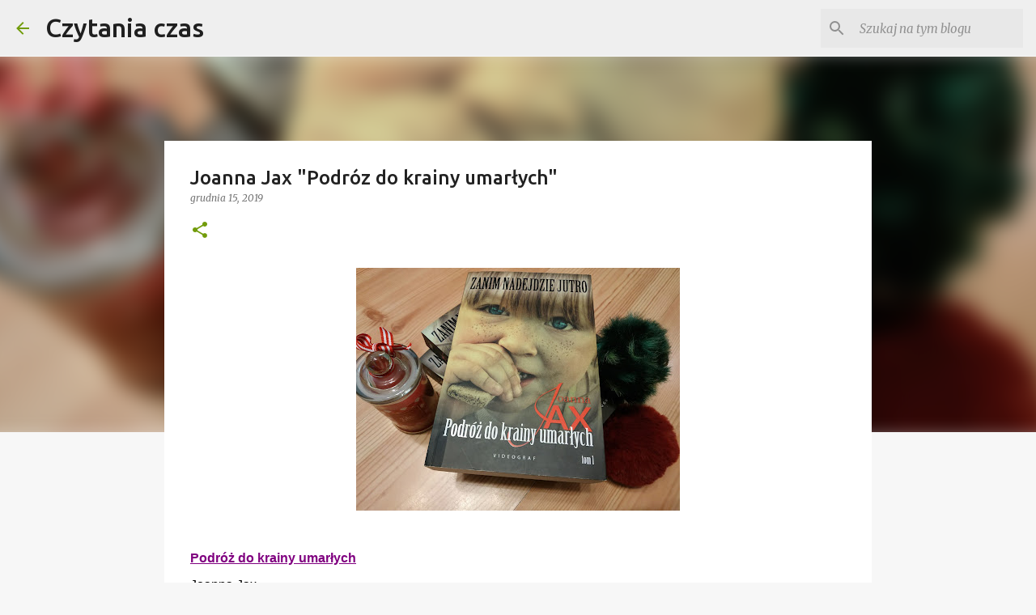

--- FILE ---
content_type: text/html; charset=UTF-8
request_url: https://czytaniaczas.blogspot.com/2019/12/joanna-jax-podroz-do-krainy-umarych.html
body_size: 28392
content:
<!DOCTYPE html>
<html dir='ltr' lang='pl'>
<head>
<meta content='width=device-width, initial-scale=1' name='viewport'/>
<title>Joanna Jax &quot;Podróz do krainy umarłych&quot;</title>
<meta content='text/html; charset=UTF-8' http-equiv='Content-Type'/>
<!-- Chrome, Firefox OS and Opera -->
<meta content='#f7f7f7' name='theme-color'/>
<!-- Windows Phone -->
<meta content='#f7f7f7' name='msapplication-navbutton-color'/>
<meta content='blogger' name='generator'/>
<link href='https://czytaniaczas.blogspot.com/favicon.ico' rel='icon' type='image/x-icon'/>
<link href='https://czytaniaczas.blogspot.com/2019/12/joanna-jax-podroz-do-krainy-umarych.html' rel='canonical'/>
<link rel="alternate" type="application/atom+xml" title="Czytania czas - Atom" href="https://czytaniaczas.blogspot.com/feeds/posts/default" />
<link rel="alternate" type="application/rss+xml" title="Czytania czas - RSS" href="https://czytaniaczas.blogspot.com/feeds/posts/default?alt=rss" />
<link rel="service.post" type="application/atom+xml" title="Czytania czas - Atom" href="https://www.blogger.com/feeds/4196725905951829080/posts/default" />

<link rel="alternate" type="application/atom+xml" title="Czytania czas - Atom" href="https://czytaniaczas.blogspot.com/feeds/1937429373128960468/comments/default" />
<!--Can't find substitution for tag [blog.ieCssRetrofitLinks]-->
<link href='https://blogger.googleusercontent.com/img/b/R29vZ2xl/AVvXsEjeLmnO5yU1NBqKSfihNb1Y9EmplT6W5S-NLKGyVFz0bU63Rpf1UlBhbSre7EX2fsgVQqddJ9x79alpCM-T7dEyhkpUS68bsoXM9xn6tqhaWSrDvkYIv50EUaTSGELxDlU2sDNjeR9sLM0/s400/IMG_20191212_191955.jpg' rel='image_src'/>
<meta content='https://czytaniaczas.blogspot.com/2019/12/joanna-jax-podroz-do-krainy-umarych.html' property='og:url'/>
<meta content='Joanna Jax &quot;Podróz do krainy umarłych&quot;' property='og:title'/>
<meta content='   Podróż do krainy umarłych  Joanna Jax  Wydawnictwo: Videograf  Data wydania: 19.09.2018  Cykl: Zanim nadejdzie jutro. Tom 1  Kategoria: p...' property='og:description'/>
<meta content='https://blogger.googleusercontent.com/img/b/R29vZ2xl/AVvXsEjeLmnO5yU1NBqKSfihNb1Y9EmplT6W5S-NLKGyVFz0bU63Rpf1UlBhbSre7EX2fsgVQqddJ9x79alpCM-T7dEyhkpUS68bsoXM9xn6tqhaWSrDvkYIv50EUaTSGELxDlU2sDNjeR9sLM0/w1200-h630-p-k-no-nu/IMG_20191212_191955.jpg' property='og:image'/>
<style type='text/css'>@font-face{font-family:'Merriweather';font-style:italic;font-weight:300;font-stretch:100%;font-display:swap;src:url(//fonts.gstatic.com/s/merriweather/v33/u-4c0qyriQwlOrhSvowK_l5-eTxCVx0ZbwLvKH2Gk9hLmp0v5yA-xXPqCzLvF-adrHOg7iDTFw.woff2)format('woff2');unicode-range:U+0460-052F,U+1C80-1C8A,U+20B4,U+2DE0-2DFF,U+A640-A69F,U+FE2E-FE2F;}@font-face{font-family:'Merriweather';font-style:italic;font-weight:300;font-stretch:100%;font-display:swap;src:url(//fonts.gstatic.com/s/merriweather/v33/u-4c0qyriQwlOrhSvowK_l5-eTxCVx0ZbwLvKH2Gk9hLmp0v5yA-xXPqCzLvF--drHOg7iDTFw.woff2)format('woff2');unicode-range:U+0301,U+0400-045F,U+0490-0491,U+04B0-04B1,U+2116;}@font-face{font-family:'Merriweather';font-style:italic;font-weight:300;font-stretch:100%;font-display:swap;src:url(//fonts.gstatic.com/s/merriweather/v33/u-4c0qyriQwlOrhSvowK_l5-eTxCVx0ZbwLvKH2Gk9hLmp0v5yA-xXPqCzLvF-SdrHOg7iDTFw.woff2)format('woff2');unicode-range:U+0102-0103,U+0110-0111,U+0128-0129,U+0168-0169,U+01A0-01A1,U+01AF-01B0,U+0300-0301,U+0303-0304,U+0308-0309,U+0323,U+0329,U+1EA0-1EF9,U+20AB;}@font-face{font-family:'Merriweather';font-style:italic;font-weight:300;font-stretch:100%;font-display:swap;src:url(//fonts.gstatic.com/s/merriweather/v33/u-4c0qyriQwlOrhSvowK_l5-eTxCVx0ZbwLvKH2Gk9hLmp0v5yA-xXPqCzLvF-WdrHOg7iDTFw.woff2)format('woff2');unicode-range:U+0100-02BA,U+02BD-02C5,U+02C7-02CC,U+02CE-02D7,U+02DD-02FF,U+0304,U+0308,U+0329,U+1D00-1DBF,U+1E00-1E9F,U+1EF2-1EFF,U+2020,U+20A0-20AB,U+20AD-20C0,U+2113,U+2C60-2C7F,U+A720-A7FF;}@font-face{font-family:'Merriweather';font-style:italic;font-weight:300;font-stretch:100%;font-display:swap;src:url(//fonts.gstatic.com/s/merriweather/v33/u-4c0qyriQwlOrhSvowK_l5-eTxCVx0ZbwLvKH2Gk9hLmp0v5yA-xXPqCzLvF-udrHOg7iA.woff2)format('woff2');unicode-range:U+0000-00FF,U+0131,U+0152-0153,U+02BB-02BC,U+02C6,U+02DA,U+02DC,U+0304,U+0308,U+0329,U+2000-206F,U+20AC,U+2122,U+2191,U+2193,U+2212,U+2215,U+FEFF,U+FFFD;}@font-face{font-family:'Merriweather';font-style:italic;font-weight:400;font-stretch:100%;font-display:swap;src:url(//fonts.gstatic.com/s/merriweather/v33/u-4c0qyriQwlOrhSvowK_l5-eTxCVx0ZbwLvKH2Gk9hLmp0v5yA-xXPqCzLvF-adrHOg7iDTFw.woff2)format('woff2');unicode-range:U+0460-052F,U+1C80-1C8A,U+20B4,U+2DE0-2DFF,U+A640-A69F,U+FE2E-FE2F;}@font-face{font-family:'Merriweather';font-style:italic;font-weight:400;font-stretch:100%;font-display:swap;src:url(//fonts.gstatic.com/s/merriweather/v33/u-4c0qyriQwlOrhSvowK_l5-eTxCVx0ZbwLvKH2Gk9hLmp0v5yA-xXPqCzLvF--drHOg7iDTFw.woff2)format('woff2');unicode-range:U+0301,U+0400-045F,U+0490-0491,U+04B0-04B1,U+2116;}@font-face{font-family:'Merriweather';font-style:italic;font-weight:400;font-stretch:100%;font-display:swap;src:url(//fonts.gstatic.com/s/merriweather/v33/u-4c0qyriQwlOrhSvowK_l5-eTxCVx0ZbwLvKH2Gk9hLmp0v5yA-xXPqCzLvF-SdrHOg7iDTFw.woff2)format('woff2');unicode-range:U+0102-0103,U+0110-0111,U+0128-0129,U+0168-0169,U+01A0-01A1,U+01AF-01B0,U+0300-0301,U+0303-0304,U+0308-0309,U+0323,U+0329,U+1EA0-1EF9,U+20AB;}@font-face{font-family:'Merriweather';font-style:italic;font-weight:400;font-stretch:100%;font-display:swap;src:url(//fonts.gstatic.com/s/merriweather/v33/u-4c0qyriQwlOrhSvowK_l5-eTxCVx0ZbwLvKH2Gk9hLmp0v5yA-xXPqCzLvF-WdrHOg7iDTFw.woff2)format('woff2');unicode-range:U+0100-02BA,U+02BD-02C5,U+02C7-02CC,U+02CE-02D7,U+02DD-02FF,U+0304,U+0308,U+0329,U+1D00-1DBF,U+1E00-1E9F,U+1EF2-1EFF,U+2020,U+20A0-20AB,U+20AD-20C0,U+2113,U+2C60-2C7F,U+A720-A7FF;}@font-face{font-family:'Merriweather';font-style:italic;font-weight:400;font-stretch:100%;font-display:swap;src:url(//fonts.gstatic.com/s/merriweather/v33/u-4c0qyriQwlOrhSvowK_l5-eTxCVx0ZbwLvKH2Gk9hLmp0v5yA-xXPqCzLvF-udrHOg7iA.woff2)format('woff2');unicode-range:U+0000-00FF,U+0131,U+0152-0153,U+02BB-02BC,U+02C6,U+02DA,U+02DC,U+0304,U+0308,U+0329,U+2000-206F,U+20AC,U+2122,U+2191,U+2193,U+2212,U+2215,U+FEFF,U+FFFD;}@font-face{font-family:'Merriweather';font-style:normal;font-weight:400;font-stretch:100%;font-display:swap;src:url(//fonts.gstatic.com/s/merriweather/v33/u-4D0qyriQwlOrhSvowK_l5UcA6zuSYEqOzpPe3HOZJ5eX1WtLaQwmYiScCmDxhtNOKl8yDr3icaGV31CPDaYKfFQn0.woff2)format('woff2');unicode-range:U+0460-052F,U+1C80-1C8A,U+20B4,U+2DE0-2DFF,U+A640-A69F,U+FE2E-FE2F;}@font-face{font-family:'Merriweather';font-style:normal;font-weight:400;font-stretch:100%;font-display:swap;src:url(//fonts.gstatic.com/s/merriweather/v33/u-4D0qyriQwlOrhSvowK_l5UcA6zuSYEqOzpPe3HOZJ5eX1WtLaQwmYiScCmDxhtNOKl8yDr3icaEF31CPDaYKfFQn0.woff2)format('woff2');unicode-range:U+0301,U+0400-045F,U+0490-0491,U+04B0-04B1,U+2116;}@font-face{font-family:'Merriweather';font-style:normal;font-weight:400;font-stretch:100%;font-display:swap;src:url(//fonts.gstatic.com/s/merriweather/v33/u-4D0qyriQwlOrhSvowK_l5UcA6zuSYEqOzpPe3HOZJ5eX1WtLaQwmYiScCmDxhtNOKl8yDr3icaG131CPDaYKfFQn0.woff2)format('woff2');unicode-range:U+0102-0103,U+0110-0111,U+0128-0129,U+0168-0169,U+01A0-01A1,U+01AF-01B0,U+0300-0301,U+0303-0304,U+0308-0309,U+0323,U+0329,U+1EA0-1EF9,U+20AB;}@font-face{font-family:'Merriweather';font-style:normal;font-weight:400;font-stretch:100%;font-display:swap;src:url(//fonts.gstatic.com/s/merriweather/v33/u-4D0qyriQwlOrhSvowK_l5UcA6zuSYEqOzpPe3HOZJ5eX1WtLaQwmYiScCmDxhtNOKl8yDr3icaGl31CPDaYKfFQn0.woff2)format('woff2');unicode-range:U+0100-02BA,U+02BD-02C5,U+02C7-02CC,U+02CE-02D7,U+02DD-02FF,U+0304,U+0308,U+0329,U+1D00-1DBF,U+1E00-1E9F,U+1EF2-1EFF,U+2020,U+20A0-20AB,U+20AD-20C0,U+2113,U+2C60-2C7F,U+A720-A7FF;}@font-face{font-family:'Merriweather';font-style:normal;font-weight:400;font-stretch:100%;font-display:swap;src:url(//fonts.gstatic.com/s/merriweather/v33/u-4D0qyriQwlOrhSvowK_l5UcA6zuSYEqOzpPe3HOZJ5eX1WtLaQwmYiScCmDxhtNOKl8yDr3icaFF31CPDaYKfF.woff2)format('woff2');unicode-range:U+0000-00FF,U+0131,U+0152-0153,U+02BB-02BC,U+02C6,U+02DA,U+02DC,U+0304,U+0308,U+0329,U+2000-206F,U+20AC,U+2122,U+2191,U+2193,U+2212,U+2215,U+FEFF,U+FFFD;}@font-face{font-family:'Ubuntu';font-style:normal;font-weight:400;font-display:swap;src:url(//fonts.gstatic.com/s/ubuntu/v21/4iCs6KVjbNBYlgoKcg72nU6AF7xm.woff2)format('woff2');unicode-range:U+0460-052F,U+1C80-1C8A,U+20B4,U+2DE0-2DFF,U+A640-A69F,U+FE2E-FE2F;}@font-face{font-family:'Ubuntu';font-style:normal;font-weight:400;font-display:swap;src:url(//fonts.gstatic.com/s/ubuntu/v21/4iCs6KVjbNBYlgoKew72nU6AF7xm.woff2)format('woff2');unicode-range:U+0301,U+0400-045F,U+0490-0491,U+04B0-04B1,U+2116;}@font-face{font-family:'Ubuntu';font-style:normal;font-weight:400;font-display:swap;src:url(//fonts.gstatic.com/s/ubuntu/v21/4iCs6KVjbNBYlgoKcw72nU6AF7xm.woff2)format('woff2');unicode-range:U+1F00-1FFF;}@font-face{font-family:'Ubuntu';font-style:normal;font-weight:400;font-display:swap;src:url(//fonts.gstatic.com/s/ubuntu/v21/4iCs6KVjbNBYlgoKfA72nU6AF7xm.woff2)format('woff2');unicode-range:U+0370-0377,U+037A-037F,U+0384-038A,U+038C,U+038E-03A1,U+03A3-03FF;}@font-face{font-family:'Ubuntu';font-style:normal;font-weight:400;font-display:swap;src:url(//fonts.gstatic.com/s/ubuntu/v21/4iCs6KVjbNBYlgoKcQ72nU6AF7xm.woff2)format('woff2');unicode-range:U+0100-02BA,U+02BD-02C5,U+02C7-02CC,U+02CE-02D7,U+02DD-02FF,U+0304,U+0308,U+0329,U+1D00-1DBF,U+1E00-1E9F,U+1EF2-1EFF,U+2020,U+20A0-20AB,U+20AD-20C0,U+2113,U+2C60-2C7F,U+A720-A7FF;}@font-face{font-family:'Ubuntu';font-style:normal;font-weight:400;font-display:swap;src:url(//fonts.gstatic.com/s/ubuntu/v21/4iCs6KVjbNBYlgoKfw72nU6AFw.woff2)format('woff2');unicode-range:U+0000-00FF,U+0131,U+0152-0153,U+02BB-02BC,U+02C6,U+02DA,U+02DC,U+0304,U+0308,U+0329,U+2000-206F,U+20AC,U+2122,U+2191,U+2193,U+2212,U+2215,U+FEFF,U+FFFD;}@font-face{font-family:'Ubuntu';font-style:normal;font-weight:500;font-display:swap;src:url(//fonts.gstatic.com/s/ubuntu/v21/4iCv6KVjbNBYlgoCjC3jvWyNPYZvg7UI.woff2)format('woff2');unicode-range:U+0460-052F,U+1C80-1C8A,U+20B4,U+2DE0-2DFF,U+A640-A69F,U+FE2E-FE2F;}@font-face{font-family:'Ubuntu';font-style:normal;font-weight:500;font-display:swap;src:url(//fonts.gstatic.com/s/ubuntu/v21/4iCv6KVjbNBYlgoCjC3jtGyNPYZvg7UI.woff2)format('woff2');unicode-range:U+0301,U+0400-045F,U+0490-0491,U+04B0-04B1,U+2116;}@font-face{font-family:'Ubuntu';font-style:normal;font-weight:500;font-display:swap;src:url(//fonts.gstatic.com/s/ubuntu/v21/4iCv6KVjbNBYlgoCjC3jvGyNPYZvg7UI.woff2)format('woff2');unicode-range:U+1F00-1FFF;}@font-face{font-family:'Ubuntu';font-style:normal;font-weight:500;font-display:swap;src:url(//fonts.gstatic.com/s/ubuntu/v21/4iCv6KVjbNBYlgoCjC3js2yNPYZvg7UI.woff2)format('woff2');unicode-range:U+0370-0377,U+037A-037F,U+0384-038A,U+038C,U+038E-03A1,U+03A3-03FF;}@font-face{font-family:'Ubuntu';font-style:normal;font-weight:500;font-display:swap;src:url(//fonts.gstatic.com/s/ubuntu/v21/4iCv6KVjbNBYlgoCjC3jvmyNPYZvg7UI.woff2)format('woff2');unicode-range:U+0100-02BA,U+02BD-02C5,U+02C7-02CC,U+02CE-02D7,U+02DD-02FF,U+0304,U+0308,U+0329,U+1D00-1DBF,U+1E00-1E9F,U+1EF2-1EFF,U+2020,U+20A0-20AB,U+20AD-20C0,U+2113,U+2C60-2C7F,U+A720-A7FF;}@font-face{font-family:'Ubuntu';font-style:normal;font-weight:500;font-display:swap;src:url(//fonts.gstatic.com/s/ubuntu/v21/4iCv6KVjbNBYlgoCjC3jsGyNPYZvgw.woff2)format('woff2');unicode-range:U+0000-00FF,U+0131,U+0152-0153,U+02BB-02BC,U+02C6,U+02DA,U+02DC,U+0304,U+0308,U+0329,U+2000-206F,U+20AC,U+2122,U+2191,U+2193,U+2212,U+2215,U+FEFF,U+FFFD;}@font-face{font-family:'Ubuntu';font-style:normal;font-weight:700;font-display:swap;src:url(//fonts.gstatic.com/s/ubuntu/v21/4iCv6KVjbNBYlgoCxCvjvWyNPYZvg7UI.woff2)format('woff2');unicode-range:U+0460-052F,U+1C80-1C8A,U+20B4,U+2DE0-2DFF,U+A640-A69F,U+FE2E-FE2F;}@font-face{font-family:'Ubuntu';font-style:normal;font-weight:700;font-display:swap;src:url(//fonts.gstatic.com/s/ubuntu/v21/4iCv6KVjbNBYlgoCxCvjtGyNPYZvg7UI.woff2)format('woff2');unicode-range:U+0301,U+0400-045F,U+0490-0491,U+04B0-04B1,U+2116;}@font-face{font-family:'Ubuntu';font-style:normal;font-weight:700;font-display:swap;src:url(//fonts.gstatic.com/s/ubuntu/v21/4iCv6KVjbNBYlgoCxCvjvGyNPYZvg7UI.woff2)format('woff2');unicode-range:U+1F00-1FFF;}@font-face{font-family:'Ubuntu';font-style:normal;font-weight:700;font-display:swap;src:url(//fonts.gstatic.com/s/ubuntu/v21/4iCv6KVjbNBYlgoCxCvjs2yNPYZvg7UI.woff2)format('woff2');unicode-range:U+0370-0377,U+037A-037F,U+0384-038A,U+038C,U+038E-03A1,U+03A3-03FF;}@font-face{font-family:'Ubuntu';font-style:normal;font-weight:700;font-display:swap;src:url(//fonts.gstatic.com/s/ubuntu/v21/4iCv6KVjbNBYlgoCxCvjvmyNPYZvg7UI.woff2)format('woff2');unicode-range:U+0100-02BA,U+02BD-02C5,U+02C7-02CC,U+02CE-02D7,U+02DD-02FF,U+0304,U+0308,U+0329,U+1D00-1DBF,U+1E00-1E9F,U+1EF2-1EFF,U+2020,U+20A0-20AB,U+20AD-20C0,U+2113,U+2C60-2C7F,U+A720-A7FF;}@font-face{font-family:'Ubuntu';font-style:normal;font-weight:700;font-display:swap;src:url(//fonts.gstatic.com/s/ubuntu/v21/4iCv6KVjbNBYlgoCxCvjsGyNPYZvgw.woff2)format('woff2');unicode-range:U+0000-00FF,U+0131,U+0152-0153,U+02BB-02BC,U+02C6,U+02DA,U+02DC,U+0304,U+0308,U+0329,U+2000-206F,U+20AC,U+2122,U+2191,U+2193,U+2212,U+2215,U+FEFF,U+FFFD;}</style>
<style id='page-skin-1' type='text/css'><!--
/*! normalize.css v8.0.0 | MIT License | github.com/necolas/normalize.css */html{line-height:1.15;-webkit-text-size-adjust:100%}body{margin:0}h1{font-size:2em;margin:.67em 0}hr{box-sizing:content-box;height:0;overflow:visible}pre{font-family:monospace,monospace;font-size:1em}a{background-color:transparent}abbr[title]{border-bottom:none;text-decoration:underline;text-decoration:underline dotted}b,strong{font-weight:bolder}code,kbd,samp{font-family:monospace,monospace;font-size:1em}small{font-size:80%}sub,sup{font-size:75%;line-height:0;position:relative;vertical-align:baseline}sub{bottom:-0.25em}sup{top:-0.5em}img{border-style:none}button,input,optgroup,select,textarea{font-family:inherit;font-size:100%;line-height:1.15;margin:0}button,input{overflow:visible}button,select{text-transform:none}button,[type="button"],[type="reset"],[type="submit"]{-webkit-appearance:button}button::-moz-focus-inner,[type="button"]::-moz-focus-inner,[type="reset"]::-moz-focus-inner,[type="submit"]::-moz-focus-inner{border-style:none;padding:0}button:-moz-focusring,[type="button"]:-moz-focusring,[type="reset"]:-moz-focusring,[type="submit"]:-moz-focusring{outline:1px dotted ButtonText}fieldset{padding:.35em .75em .625em}legend{box-sizing:border-box;color:inherit;display:table;max-width:100%;padding:0;white-space:normal}progress{vertical-align:baseline}textarea{overflow:auto}[type="checkbox"],[type="radio"]{box-sizing:border-box;padding:0}[type="number"]::-webkit-inner-spin-button,[type="number"]::-webkit-outer-spin-button{height:auto}[type="search"]{-webkit-appearance:textfield;outline-offset:-2px}[type="search"]::-webkit-search-decoration{-webkit-appearance:none}::-webkit-file-upload-button{-webkit-appearance:button;font:inherit}details{display:block}summary{display:list-item}template{display:none}[hidden]{display:none}
/*!************************************************
* Blogger Template Style
* Name: Emporio
**************************************************/
body{
word-wrap:break-word;
overflow-wrap:break-word;
word-break:break-word
}
.hidden{
display:none
}
.invisible{
visibility:hidden
}
.container:after,.float-container:after{
clear:both;
content:"";
display:table
}
.clearboth{
clear:both
}
#comments .comment .comment-actions,.subscribe-popup .FollowByEmail .follow-by-email-submit{
background:transparent;
border:0;
box-shadow:none;
color:#729c0b;
cursor:pointer;
font-size:14px;
font-weight:700;
outline:none;
text-decoration:none;
text-transform:uppercase;
width:auto
}
.dim-overlay{
height:100vh;
left:0;
position:fixed;
top:0;
width:100%
}
#sharing-dim-overlay{
background-color:transparent
}
input::-ms-clear{
display:none
}
.blogger-logo,.svg-icon-24.blogger-logo{
fill:#ff9800;
opacity:1
}
.skip-navigation{
background-color:#fff;
box-sizing:border-box;
color:#000;
display:block;
height:0;
left:0;
line-height:50px;
overflow:hidden;
padding-top:0;
position:fixed;
text-align:center;
top:0;
-webkit-transition:box-shadow .3s,height .3s,padding-top .3s;
transition:box-shadow .3s,height .3s,padding-top .3s;
width:100%;
z-index:900
}
.skip-navigation:focus{
box-shadow:0 4px 5px 0 rgba(0,0,0,.14),0 1px 10px 0 rgba(0,0,0,.12),0 2px 4px -1px rgba(0,0,0,.2);
height:50px
}
#main{
outline:none
}
.main-heading{
clip:rect(1px,1px,1px,1px);
border:0;
height:1px;
overflow:hidden;
padding:0;
position:absolute;
width:1px
}
.Attribution{
margin-top:1em;
text-align:center
}
.Attribution .blogger img,.Attribution .blogger svg{
vertical-align:bottom
}
.Attribution .blogger img{
margin-right:.5em
}
.Attribution div{
line-height:24px;
margin-top:.5em
}
.Attribution .copyright,.Attribution .image-attribution{
font-size:.7em;
margin-top:1.5em
}
.bg-photo{
background-attachment:scroll!important
}
body .CSS_LIGHTBOX{
z-index:900
}
.extendable .show-less,.extendable .show-more{
border-color:#729c0b;
color:#729c0b;
margin-top:8px
}
.extendable .show-less.hidden,.extendable .show-more.hidden,.inline-ad{
display:none
}
.inline-ad{
max-width:100%;
overflow:hidden
}
.adsbygoogle{
display:block
}
#cookieChoiceInfo{
bottom:0;
top:auto
}
iframe.b-hbp-video{
border:0
}
.post-body iframe{
max-width:100%
}
.post-body a[imageanchor="1"]{
display:inline-block
}
.byline{
margin-right:1em
}
.byline:last-child{
margin-right:0
}
.link-copied-dialog{
max-width:520px;
outline:0
}
.link-copied-dialog .modal-dialog-buttons{
margin-top:8px
}
.link-copied-dialog .goog-buttonset-default{
background:transparent;
border:0
}
.link-copied-dialog .goog-buttonset-default:focus{
outline:0
}
.paging-control-container{
margin-bottom:16px
}
.paging-control-container .paging-control{
display:inline-block
}
.paging-control-container .comment-range-text:after,.paging-control-container .paging-control{
color:#729c0b
}
.paging-control-container .comment-range-text,.paging-control-container .paging-control{
margin-right:8px
}
.paging-control-container .comment-range-text:after,.paging-control-container .paging-control:after{
padding-left:8px;
content:"\b7";
cursor:default;
pointer-events:none
}
.paging-control-container .comment-range-text:last-child:after,.paging-control-container .paging-control:last-child:after{
content:none
}
.byline.reactions iframe{
height:20px
}
.b-notification{
background-color:#fff;
border-bottom:1px solid #000;
box-sizing:border-box;
color:#000;
padding:16px 32px;
text-align:center
}
.b-notification.visible{
-webkit-transition:margin-top .3s cubic-bezier(.4,0,.2,1);
transition:margin-top .3s cubic-bezier(.4,0,.2,1)
}
.b-notification.invisible{
position:absolute
}
.b-notification-close{
position:absolute;
right:8px;
top:8px
}
.no-posts-message{
line-height:40px;
text-align:center
}
@media screen and (max-width:745px){
body.item-view .post-body a[imageanchor="1"][style*="float: left;"],body.item-view .post-body a[imageanchor="1"][style*="float: right;"]{
clear:none!important;
float:none!important
}
body.item-view .post-body a[imageanchor="1"] img{
display:block;
height:auto;
margin:0 auto
}
body.item-view .post-body>.separator:first-child>a[imageanchor="1"]:first-child{
margin-top:20px
}
.post-body a[imageanchor]{
display:block
}
body.item-view .post-body a[imageanchor="1"]{
margin-left:0!important;
margin-right:0!important
}
body.item-view .post-body a[imageanchor="1"]+a[imageanchor="1"]{
margin-top:16px
}
}
.item-control{
display:none
}
#comments{
border-top:1px dashed rgba(0,0,0,.54);
margin-top:20px;
padding:20px
}
#comments .comment-thread ol{
padding-left:0;
margin:0;
padding-left:0
}
#comments .comment .comment-replybox-single,#comments .comment-thread .comment-replies{
margin-left:60px
}
#comments .comment-thread .thread-count{
display:none
}
#comments .comment{
list-style-type:none;
padding:0 0 30px;
position:relative
}
#comments .comment .comment{
padding-bottom:8px
}
.comment .avatar-image-container{
position:absolute
}
.comment .avatar-image-container img{
border-radius:50%
}
.avatar-image-container svg,.comment .avatar-image-container .avatar-icon{
fill:#729c0b;
border:1px solid #729c0b;
border-radius:50%;
box-sizing:border-box;
height:35px;
margin:0;
padding:7px;
width:35px
}
.comment .comment-block{
margin-left:60px;
margin-top:10px;
padding-bottom:0
}
#comments .comment-author-header-wrapper{
margin-left:40px
}
#comments .comment .thread-expanded .comment-block{
padding-bottom:20px
}
#comments .comment .comment-header .user,#comments .comment .comment-header .user a{
color:#212121;
font-style:normal;
font-weight:700
}
#comments .comment .comment-actions{
bottom:0;
margin-bottom:15px;
position:absolute
}
#comments .comment .comment-actions>*{
margin-right:8px
}
#comments .comment .comment-header .datetime{
margin-left:8px;
bottom:0;
display:inline-block;
font-size:13px;
font-style:italic
}
#comments .comment .comment-footer .comment-timestamp a,#comments .comment .comment-header .datetime,#comments .comment .comment-header .datetime a{
color:rgba(33,33,33,.54)
}
#comments .comment .comment-content,.comment .comment-body{
margin-top:12px;
word-break:break-word
}
.comment-body{
margin-bottom:12px
}
#comments.embed[data-num-comments="0"]{
border:0;
margin-top:0;
padding-top:0
}
#comment-editor-src,#comments.embed[data-num-comments="0"] #comment-post-message,#comments.embed[data-num-comments="0"] div.comment-form>p,#comments.embed[data-num-comments="0"] p.comment-footer{
display:none
}
.comments .comments-content .loadmore.loaded{
max-height:0;
opacity:0;
overflow:hidden
}
.extendable .remaining-items{
height:0;
overflow:hidden;
-webkit-transition:height .3s cubic-bezier(.4,0,.2,1);
transition:height .3s cubic-bezier(.4,0,.2,1)
}
.extendable .remaining-items.expanded{
height:auto
}
.svg-icon-24,.svg-icon-24-button{
cursor:pointer;
height:24px;
min-width:24px;
width:24px
}
.touch-icon{
margin:-12px;
padding:12px
}
.touch-icon:active,.touch-icon:focus{
background-color:hsla(0,0%,60%,.4);
border-radius:50%
}
svg:not(:root).touch-icon{
overflow:visible
}
html[dir=rtl] .rtl-reversible-icon{
-webkit-transform:scaleX(-1);
transform:scaleX(-1)
}
.svg-icon-24-button,.touch-icon-button{
background:transparent;
border:0;
margin:0;
outline:none;
padding:0
}
.touch-icon-button .touch-icon:active,.touch-icon-button .touch-icon:focus{
background-color:transparent
}
.touch-icon-button:active .touch-icon,.touch-icon-button:focus .touch-icon{
background-color:hsla(0,0%,60%,.4);
border-radius:50%
}
.Profile .default-avatar-wrapper .avatar-icon{
fill:#729c0b;
border:1px solid #729c0b;
border-radius:50%;
box-sizing:border-box;
margin:0
}
.Profile .individual .default-avatar-wrapper .avatar-icon{
padding:25px
}
.Profile .individual .avatar-icon,.Profile .individual .profile-img{
height:90px;
width:90px
}
.Profile .team .default-avatar-wrapper .avatar-icon{
padding:8px
}
.Profile .team .avatar-icon,.Profile .team .default-avatar-wrapper,.Profile .team .profile-img{
height:40px;
width:40px
}
.snippet-container{
margin:0;
overflow:hidden;
position:relative
}
.snippet-fade{
right:0;
bottom:0;
box-sizing:border-box;
position:absolute;
width:96px
}
.snippet-fade:after{
content:"\2026";
float:right
}
.centered-top-container.sticky{
left:0;
position:fixed;
right:0;
top:0;
-webkit-transition-duration:.2s;
transition-duration:.2s;
-webkit-transition-property:opacity,-webkit-transform;
transition-property:opacity,-webkit-transform;
transition-property:transform,opacity;
transition-property:transform,opacity,-webkit-transform;
-webkit-transition-timing-function:cubic-bezier(.4,0,.2,1);
transition-timing-function:cubic-bezier(.4,0,.2,1);
width:auto;
z-index:8
}
.centered-top-placeholder{
display:none
}
.collapsed-header .centered-top-placeholder{
display:block
}
.centered-top-container .Header .replaced h1,.centered-top-placeholder .Header .replaced h1{
display:none
}
.centered-top-container.sticky .Header .replaced h1{
display:block
}
.centered-top-container.sticky .Header .header-widget{
background:none
}
.centered-top-container.sticky .Header .header-image-wrapper{
display:none
}
.centered-top-container img,.centered-top-placeholder img{
max-width:100%
}
.collapsible{
-webkit-transition:height .3s cubic-bezier(.4,0,.2,1);
transition:height .3s cubic-bezier(.4,0,.2,1)
}
.collapsible,.collapsible>summary{
display:block;
overflow:hidden
}
.collapsible>:not(summary){
display:none
}
.collapsible[open]>:not(summary){
display:block
}
.collapsible:focus,.collapsible>summary:focus{
outline:none
}
.collapsible>summary{
cursor:pointer;
display:block;
padding:0
}
.collapsible:focus>summary,.collapsible>summary:focus{
background-color:transparent
}
.collapsible>summary::-webkit-details-marker{
display:none
}
.collapsible-title{
-webkit-box-align:center;
align-items:center;
display:-webkit-box;
display:flex
}
.collapsible-title .title{
-webkit-box-flex:1;
-webkit-box-ordinal-group:1;
flex:1 1 auto;
order:0;
overflow:hidden;
text-overflow:ellipsis;
white-space:nowrap
}
.collapsible-title .chevron-down,.collapsible[open] .collapsible-title .chevron-up{
display:block
}
.collapsible-title .chevron-up,.collapsible[open] .collapsible-title .chevron-down{
display:none
}
.flat-button{
border-radius:2px;
font-weight:700;
margin:-8px;
padding:8px;
text-transform:uppercase
}
.flat-button,.flat-icon-button{
cursor:pointer;
display:inline-block
}
.flat-icon-button{
background:transparent;
border:0;
box-sizing:content-box;
line-height:0;
margin:-12px;
outline:none;
padding:12px
}
.flat-icon-button,.flat-icon-button .splash-wrapper{
border-radius:50%
}
.flat-icon-button .splash.animate{
-webkit-animation-duration:.3s;
animation-duration:.3s
}
body#layout .bg-photo,body#layout .bg-photo-overlay{
display:none
}
body#layout .centered{
max-width:954px
}
body#layout .navigation{
display:none
}
body#layout .sidebar-container{
display:inline-block;
width:40%
}
body#layout .hamburger-menu,body#layout .search{
display:none
}
.overflowable-container{
max-height:44px;
overflow:hidden;
position:relative
}
.overflow-button{
cursor:pointer
}
#overflowable-dim-overlay{
background:transparent
}
.overflow-popup{
background-color:#ffffff;
box-shadow:0 2px 2px 0 rgba(0,0,0,.14),0 3px 1px -2px rgba(0,0,0,.2),0 1px 5px 0 rgba(0,0,0,.12);
left:0;
max-width:calc(100% - 32px);
position:absolute;
top:0;
visibility:hidden;
z-index:101
}
.overflow-popup ul{
list-style:none
}
.overflow-popup .tabs li,.overflow-popup li{
display:block;
height:auto
}
.overflow-popup .tabs li{
padding-left:0;
padding-right:0
}
.overflow-button.hidden,.overflow-popup .tabs li.hidden,.overflow-popup li.hidden,.widget.Sharing .sharing-button{
display:none
}
.widget.Sharing .sharing-buttons li{
padding:0
}
.widget.Sharing .sharing-buttons li span{
display:none
}
.post-share-buttons{
position:relative
}
.sharing-open.touch-icon-button:active .touch-icon,.sharing-open.touch-icon-button:focus .touch-icon{
background-color:transparent
}
.share-buttons{
background-color:#ffffff;
border-radius:2px;
box-shadow:0 2px 2px 0 rgba(0,0,0,.14),0 3px 1px -2px rgba(0,0,0,.2),0 1px 5px 0 rgba(0,0,0,.12);
color:#000000;
list-style:none;
margin:0;
min-width:200px;
padding:8px 0;
position:absolute;
top:-11px;
z-index:101
}
.share-buttons.hidden{
display:none
}
.sharing-button{
background:transparent;
border:0;
cursor:pointer;
margin:0;
outline:none;
padding:0
}
.share-buttons li{
height:48px;
margin:0
}
.share-buttons li:last-child{
margin-bottom:0
}
.share-buttons li .sharing-platform-button{
box-sizing:border-box;
cursor:pointer;
display:block;
height:100%;
margin-bottom:0;
padding:0 16px;
position:relative;
width:100%
}
.share-buttons li .sharing-platform-button:focus,.share-buttons li .sharing-platform-button:hover{
background-color:hsla(0,0%,50%,.1);
outline:none
}
.share-buttons li svg[class*=" sharing-"],.share-buttons li svg[class^=sharing-]{
position:absolute;
top:10px
}
.share-buttons li span.sharing-platform-button{
position:relative;
top:0
}
.share-buttons li .platform-sharing-text{
margin-left:56px;
display:block;
font-size:16px;
line-height:48px;
white-space:nowrap
}
.sidebar-container{
-webkit-overflow-scrolling:touch;
background-color:#f7f7f7;
max-width:280px;
overflow-y:auto;
-webkit-transition-duration:.3s;
transition-duration:.3s;
-webkit-transition-property:-webkit-transform;
transition-property:-webkit-transform;
transition-property:transform;
transition-property:transform,-webkit-transform;
-webkit-transition-timing-function:cubic-bezier(0,0,.2,1);
transition-timing-function:cubic-bezier(0,0,.2,1);
width:280px;
z-index:101
}
.sidebar-container .navigation{
line-height:0;
padding:16px
}
.sidebar-container .sidebar-back{
cursor:pointer
}
.sidebar-container .widget{
background:none;
margin:0 16px;
padding:16px 0
}
.sidebar-container .widget .title{
color:#000000;
margin:0
}
.sidebar-container .widget ul{
list-style:none;
margin:0;
padding:0
}
.sidebar-container .widget ul ul{
margin-left:1em
}
.sidebar-container .widget li{
font-size:16px;
line-height:normal
}
.sidebar-container .widget+.widget{
border-top:1px solid rgba(0, 0, 0, 0.12)
}
.BlogArchive li{
margin:16px 0
}
.BlogArchive li:last-child{
margin-bottom:0
}
.Label li a{
display:inline-block
}
.BlogArchive .post-count,.Label .label-count{
margin-left:.25em;
float:right
}
.BlogArchive .post-count:before,.Label .label-count:before{
content:"("
}
.BlogArchive .post-count:after,.Label .label-count:after{
content:")"
}
.widget.Translate .skiptranslate>div{
display:block!important
}
.widget.Profile .profile-link{
display:-webkit-box;
display:flex
}
.widget.Profile .team-member .default-avatar-wrapper,.widget.Profile .team-member .profile-img{
-webkit-box-flex:0;
margin-right:1em;
flex:0 0 auto
}
.widget.Profile .individual .profile-link{
-webkit-box-orient:vertical;
-webkit-box-direction:normal;
flex-direction:column
}
.widget.Profile .team .profile-link .profile-name{
-webkit-box-flex:1;
align-self:center;
display:block;
flex:1 1 auto
}
.dim-overlay{
background-color:rgba(0,0,0,.54)
}
body.sidebar-visible{
overflow-y:hidden
}
@media screen and (max-width:680px){
.sidebar-container{
bottom:0;
left:auto;
position:fixed;
right:0;
top:0
}
.sidebar-container.sidebar-invisible{
-webkit-transform:translateX(100%);
transform:translateX(100%);
-webkit-transition-timing-function:cubic-bezier(.4,0,.6,1);
transition-timing-function:cubic-bezier(.4,0,.6,1)
}
}
.dialog{
background:#ffffff;
box-shadow:0 2px 2px 0 rgba(0,0,0,.14),0 3px 1px -2px rgba(0,0,0,.2),0 1px 5px 0 rgba(0,0,0,.12);
box-sizing:border-box;
color:#000000;
padding:30px;
position:fixed;
text-align:center;
width:calc(100% - 24px);
z-index:101
}
.dialog input[type=email],.dialog input[type=text]{
background-color:transparent;
border:0;
border-bottom:1px solid rgba(0,0,0,.12);
color:#000000;
display:block;
font-family:Ubuntu, sans-serif;
font-size:16px;
line-height:24px;
margin:auto;
outline:none;
padding-bottom:7px;
text-align:center;
width:100%
}
.dialog input[type=email]::-webkit-input-placeholder,.dialog input[type=text]::-webkit-input-placeholder{
color:rgba(0,0,0,.5)
}
.dialog input[type=email]::-moz-placeholder,.dialog input[type=text]::-moz-placeholder{
color:rgba(0,0,0,.5)
}
.dialog input[type=email]:-ms-input-placeholder,.dialog input[type=text]:-ms-input-placeholder{
color:rgba(0,0,0,.5)
}
.dialog input[type=email]::-ms-input-placeholder,.dialog input[type=text]::-ms-input-placeholder{
color:rgba(0,0,0,.5)
}
.dialog input[type=email]::placeholder,.dialog input[type=text]::placeholder{
color:rgba(0,0,0,.5)
}
.dialog input[type=email]:focus,.dialog input[type=text]:focus{
border-bottom:2px solid #729c0b;
padding-bottom:6px
}
.dialog input.no-cursor{
color:transparent;
text-shadow:0 0 0 #000000
}
.dialog input.no-cursor:focus{
outline:none
}
.dialog input[type=submit]{
font-family:Ubuntu, sans-serif
}
.dialog .goog-buttonset-default{
color:#729c0b
}
.loading-spinner-large{
-webkit-animation:mspin-rotate 1568.63ms linear infinite;
animation:mspin-rotate 1568.63ms linear infinite;
height:48px;
overflow:hidden;
position:absolute;
width:48px;
z-index:200
}
.loading-spinner-large>div{
-webkit-animation:mspin-revrot 5332ms steps(4) infinite;
animation:mspin-revrot 5332ms steps(4) infinite
}
.loading-spinner-large>div>div{
-webkit-animation:mspin-singlecolor-large-film 1333ms steps(81) infinite;
animation:mspin-singlecolor-large-film 1333ms steps(81) infinite;
background-size:100%;
height:48px;
width:3888px
}
.mspin-black-large>div>div,.mspin-grey_54-large>div>div{
background-image:url(https://www.blogblog.com/indie/mspin_black_large.svg)
}
.mspin-white-large>div>div{
background-image:url(https://www.blogblog.com/indie/mspin_white_large.svg)
}
.mspin-grey_54-large{
opacity:.54
}
@-webkit-keyframes mspin-singlecolor-large-film{
0%{
-webkit-transform:translateX(0);
transform:translateX(0)
}
to{
-webkit-transform:translateX(-3888px);
transform:translateX(-3888px)
}
}
@keyframes mspin-singlecolor-large-film{
0%{
-webkit-transform:translateX(0);
transform:translateX(0)
}
to{
-webkit-transform:translateX(-3888px);
transform:translateX(-3888px)
}
}
@-webkit-keyframes mspin-rotate{
0%{
-webkit-transform:rotate(0deg);
transform:rotate(0deg)
}
to{
-webkit-transform:rotate(1turn);
transform:rotate(1turn)
}
}
@keyframes mspin-rotate{
0%{
-webkit-transform:rotate(0deg);
transform:rotate(0deg)
}
to{
-webkit-transform:rotate(1turn);
transform:rotate(1turn)
}
}
@-webkit-keyframes mspin-revrot{
0%{
-webkit-transform:rotate(0deg);
transform:rotate(0deg)
}
to{
-webkit-transform:rotate(-1turn);
transform:rotate(-1turn)
}
}
@keyframes mspin-revrot{
0%{
-webkit-transform:rotate(0deg);
transform:rotate(0deg)
}
to{
-webkit-transform:rotate(-1turn);
transform:rotate(-1turn)
}
}
.subscribe-popup{
max-width:364px
}
.subscribe-popup h3{
color:#212121;
font-size:1.8em;
margin-top:0
}
.subscribe-popup .FollowByEmail h3{
display:none
}
.subscribe-popup .FollowByEmail .follow-by-email-submit{
color:#729c0b;
display:inline-block;
margin:24px auto 0;
white-space:normal;
width:auto
}
.subscribe-popup .FollowByEmail .follow-by-email-submit:disabled{
cursor:default;
opacity:.3
}
@media (max-width:800px){
.blog-name div.widget.Subscribe{
margin-bottom:16px
}
body.item-view .blog-name div.widget.Subscribe{
margin:8px auto 16px;
width:100%
}
}
.sidebar-container .svg-icon-24{
fill:#729c0b
}
.centered-top .svg-icon-24{
fill:#729c0b
}
.centered-bottom .svg-icon-24.touch-icon,.centered-bottom a .svg-icon-24,.centered-bottom button .svg-icon-24{
fill:#729c0b
}
.post-wrapper .svg-icon-24.touch-icon,.post-wrapper a .svg-icon-24,.post-wrapper button .svg-icon-24{
fill:#729c0b
}
.centered-bottom .share-buttons .svg-icon-24,.share-buttons .svg-icon-24{
fill:#729c0b
}
.svg-icon-24.hamburger-menu{
fill:#729c0b
}
body#layout .page_body{
padding:0;
position:relative;
top:0
}
body#layout .page{
display:inline-block;
left:inherit;
position:relative;
vertical-align:top;
width:540px
}
body{
background:#f7f7f7 none repeat scroll top left;
background-color:#f7f7f7;
background-size:cover;
font:400 16px Ubuntu, sans-serif;
margin:0;
min-height:100vh
}
body,h3,h3.title{
color:#000000
}
.post-wrapper .post-title,.post-wrapper .post-title a,.post-wrapper .post-title a:hover,.post-wrapper .post-title a:visited{
color:#212121
}
a{
color:#729c0b;
text-decoration:none
}
a:visited{
color:#729c0b
}
a:hover{
color:#729c0b
}
blockquote{
color:#424242;
font:400 16px Ubuntu, sans-serif;
font-size:x-large;
font-style:italic;
font-weight:300;
text-align:center
}
.dim-overlay{
z-index:100
}
.page{
-webkit-box-orient:vertical;
-webkit-box-direction:normal;
box-sizing:border-box;
display:-webkit-box;
display:flex;
flex-direction:column;
min-height:100vh;
padding-bottom:1em
}
.page>*{
-webkit-box-flex:0;
flex:0 0 auto
}
.page>#footer{
margin-top:auto
}
.bg-photo-container{
overflow:hidden
}
.bg-photo-container,.bg-photo-container .bg-photo{
height:464px;
width:100%
}
.bg-photo-container .bg-photo{
background-position:50%;
background-size:cover;
z-index:-1
}
.centered{
margin:0 auto;
position:relative;
width:1482px
}
.centered .main,.centered .main-container{
float:left
}
.centered .main{
padding-bottom:1em
}
.centered .centered-bottom:after{
clear:both;
content:"";
display:table
}
@media (min-width:1626px){
.page_body.has-vertical-ads .centered{
width:1625px
}
}
@media (min-width:1225px) and (max-width:1482px){
.centered{
width:1081px
}
}
@media (min-width:1225px) and (max-width:1625px){
.page_body.has-vertical-ads .centered{
width:1224px
}
}
@media (max-width:1224px){
.centered{
width:680px
}
}
@media (max-width:680px){
.centered{
max-width:600px;
width:100%
}
}
.feed-view .post-wrapper.hero,.main,.main-container,.post-filter-message,.top-nav .section{
width:1187px
}
@media (min-width:1225px) and (max-width:1482px){
.feed-view .post-wrapper.hero,.main,.main-container,.post-filter-message,.top-nav .section{
width:786px
}
}
@media (min-width:1225px) and (max-width:1625px){
.feed-view .page_body.has-vertical-ads .post-wrapper.hero,.page_body.has-vertical-ads .feed-view .post-wrapper.hero,.page_body.has-vertical-ads .main,.page_body.has-vertical-ads .main-container,.page_body.has-vertical-ads .post-filter-message,.page_body.has-vertical-ads .top-nav .section{
width:786px
}
}
@media (max-width:1224px){
.feed-view .post-wrapper.hero,.main,.main-container,.post-filter-message,.top-nav .section{
width:auto
}
}
.widget .title{
font-size:18px;
line-height:28px;
margin:18px 0
}
.extendable .show-less,.extendable .show-more{
color:#729c0b;
cursor:pointer;
font:500 12px Ubuntu, sans-serif;
margin:0 -16px;
padding:16px;
text-transform:uppercase
}
.widget.Profile{
font:400 16px Ubuntu, sans-serif
}
.sidebar-container .widget.Profile{
padding:16px
}
.widget.Profile h2{
display:none
}
.widget.Profile .title{
margin:16px 32px
}
.widget.Profile .profile-img{
border-radius:50%
}
.widget.Profile .individual{
display:-webkit-box;
display:flex
}
.widget.Profile .individual .profile-info{
margin-left:16px;
align-self:center
}
.widget.Profile .profile-datablock{
margin-bottom:.75em;
margin-top:0
}
.widget.Profile .profile-link{
background-image:none!important;
font-family:inherit;
max-width:100%;
overflow:hidden
}
.widget.Profile .individual .profile-link{
display:block;
margin:0 -10px;
padding:0 10px
}
.widget.Profile .individual .profile-data a.profile-link.g-profile,.widget.Profile .team a.profile-link.g-profile .profile-name{
color:#000000;
font:500 16px Ubuntu, sans-serif;
margin-bottom:.75em
}
.widget.Profile .individual .profile-data a.profile-link.g-profile{
line-height:1.25
}
.widget.Profile .individual>a:first-child{
flex-shrink:0
}
.widget.Profile dd{
margin:0
}
.widget.Profile ul{
list-style:none;
padding:0
}
.widget.Profile ul li{
margin:10px 0 30px
}
.widget.Profile .team .extendable,.widget.Profile .team .extendable .first-items,.widget.Profile .team .extendable .remaining-items{
margin:0;
max-width:100%;
padding:0
}
.widget.Profile .team-member .profile-name-container{
-webkit-box-flex:0;
flex:0 1 auto
}
.widget.Profile .team .extendable .show-less,.widget.Profile .team .extendable .show-more{
left:56px;
position:relative
}
#comments a,.post-wrapper a{
color:#729c0b
}
div.widget.Blog .blog-posts .post-outer{
border:0
}
div.widget.Blog .post-outer{
padding-bottom:0
}
.post .thumb{
float:left;
height:20%;
width:20%
}
.no-posts-message,.status-msg-body{
margin:10px 0
}
.blog-pager{
text-align:center
}
.post-title{
margin:0
}
.post-title,.post-title a{
font:500 24px Ubuntu, sans-serif
}
.post-body{
display:block;
font:400 16px Merriweather, Georgia, serif;
line-height:32px;
margin:0
}
.post-body,.post-snippet{
color:#000000
}
.post-snippet{
font:400 14px Merriweather, Georgia, serif;
line-height:24px;
margin:8px 0;
max-height:72px
}
.post-snippet .snippet-fade{
background:-webkit-linear-gradient(left,#ffffff 0,#ffffff 20%,rgba(255, 255, 255, 0) 100%);
background:linear-gradient(to left,#ffffff 0,#ffffff 20%,rgba(255, 255, 255, 0) 100%);
bottom:0;
color:#000000;
position:absolute
}
.post-body img{
height:inherit;
max-width:100%
}
.byline,.byline.post-author a,.byline.post-timestamp a{
color:#757575;
font:italic 400 12px Merriweather, Georgia, serif
}
.byline.post-author{
text-transform:lowercase
}
.byline.post-author a{
text-transform:none
}
.item-byline .byline,.post-header .byline{
margin-right:0
}
.post-share-buttons .share-buttons{
background:#ffffff;
color:#000000;
font:400 14px Ubuntu, sans-serif
}
.tr-caption{
color:#424242;
font:400 16px Ubuntu, sans-serif;
font-size:1.1em;
font-style:italic
}
.post-filter-message{
background-color:#729c0b;
box-sizing:border-box;
color:#ffffff;
display:-webkit-box;
display:flex;
font:italic 400 18px Merriweather, Georgia, serif;
margin-bottom:16px;
margin-top:32px;
padding:12px 16px
}
.post-filter-message>div:first-child{
-webkit-box-flex:1;
flex:1 0 auto
}
.post-filter-message a{
padding-left:30px;
color:#729c0b;
color:#ffffff;
cursor:pointer;
font:500 12px Ubuntu, sans-serif;
text-transform:uppercase;
white-space:nowrap
}
.post-filter-message .search-label,.post-filter-message .search-query{
font-style:italic;
quotes:"\201c" "\201d" "\2018" "\2019"
}
.post-filter-message .search-label:before,.post-filter-message .search-query:before{
content:open-quote
}
.post-filter-message .search-label:after,.post-filter-message .search-query:after{
content:close-quote
}
#blog-pager{
margin-bottom:1em;
margin-top:2em
}
#blog-pager a{
color:#729c0b;
cursor:pointer;
font:500 12px Ubuntu, sans-serif;
text-transform:uppercase
}
.Label{
overflow-x:hidden
}
.Label ul{
list-style:none;
padding:0
}
.Label li{
display:inline-block;
max-width:100%;
overflow:hidden;
text-overflow:ellipsis;
white-space:nowrap
}
.Label .first-ten{
margin-top:16px
}
.Label .show-all{
border-color:#729c0b;
color:#729c0b;
cursor:pointer;
font-style:normal;
margin-top:8px;
text-transform:uppercase
}
.Label .show-all,.Label .show-all.hidden{
display:inline-block
}
.Label li a,.Label span.label-size,.byline.post-labels a{
background-color:rgba(114,156,11,.1);
border-radius:2px;
color:#729c0b;
cursor:pointer;
display:inline-block;
font:500 10.5px Ubuntu, sans-serif;
line-height:1.5;
margin:4px 4px 4px 0;
padding:4px 8px;
text-transform:uppercase;
vertical-align:middle
}
body.item-view .byline.post-labels a{
background-color:rgba(114,156,11,.1);
color:#729c0b
}
.FeaturedPost .item-thumbnail img{
max-width:100%
}
.sidebar-container .FeaturedPost .post-title a{
color:#729c0b;
font:500 14px Ubuntu, sans-serif
}
body.item-view .PopularPosts{
display:inline-block;
overflow-y:auto;
vertical-align:top;
width:280px
}
.PopularPosts h3.title{
font:500 16px Ubuntu, sans-serif
}
.PopularPosts .post-title{
margin:0 0 16px
}
.PopularPosts .post-title a{
color:#729c0b;
font:500 14px Ubuntu, sans-serif;
line-height:24px
}
.PopularPosts .item-thumbnail{
clear:both;
height:152px;
overflow-y:hidden;
width:100%
}
.PopularPosts .item-thumbnail img{
padding:0;
width:100%
}
.PopularPosts .popular-posts-snippet{
color:#535353;
font:italic 400 14px Merriweather, Georgia, serif;
line-height:24px;
max-height:calc(24px * 4);
overflow:hidden
}
.PopularPosts .popular-posts-snippet .snippet-fade{
color:#535353
}
.PopularPosts .post{
margin:30px 0;
position:relative
}
.PopularPosts .post+.post{
padding-top:1em
}
.popular-posts-snippet .snippet-fade{
right:0;
background:-webkit-linear-gradient(left,#f7f7f7 0,#f7f7f7 20%,rgba(247, 247, 247, 0) 100%);
background:linear-gradient(to left,#f7f7f7 0,#f7f7f7 20%,rgba(247, 247, 247, 0) 100%);
height:24px;
line-height:24px;
position:absolute;
top:calc(24px * 3);
width:96px
}
.Attribution{
color:#000000
}
.Attribution a,.Attribution a:hover,.Attribution a:visited{
color:#729c0b
}
.Attribution svg{
fill:#757575
}
.inline-ad{
margin-bottom:16px
}
.item-view .inline-ad{
display:block
}
.vertical-ad-container{
margin-left:15px;
float:left;
min-height:1px;
width:128px
}
.item-view .vertical-ad-container{
margin-top:30px
}
.inline-ad-placeholder,.vertical-ad-placeholder{
background:#ffffff;
border:1px solid #000;
opacity:.9;
text-align:center;
vertical-align:middle
}
.inline-ad-placeholder span,.vertical-ad-placeholder span{
color:#212121;
display:block;
font-weight:700;
margin-top:290px;
text-transform:uppercase
}
.vertical-ad-placeholder{
height:600px
}
.vertical-ad-placeholder span{
margin-top:290px;
padding:0 40px
}
.inline-ad-placeholder{
height:90px
}
.inline-ad-placeholder span{
margin-top:35px
}
.centered-top-container.sticky,.sticky .centered-top{
background-color:#efefef
}
.centered-top{
-webkit-box-align:start;
align-items:flex-start;
display:-webkit-box;
display:flex;
flex-wrap:wrap;
margin:0 auto;
max-width:1482px;
padding-top:40px
}
.page_body.has-vertical-ads .centered-top{
max-width:1625px
}
.centered-top .blog-name,.centered-top .hamburger-section,.centered-top .search{
margin-left:16px
}
.centered-top .return_link{
-webkit-box-flex:0;
-webkit-box-ordinal-group:1;
flex:0 0 auto;
height:24px;
order:0;
width:24px
}
.centered-top .blog-name{
-webkit-box-flex:1;
-webkit-box-ordinal-group:2;
flex:1 1 0;
order:1
}
.centered-top .search{
-webkit-box-flex:0;
-webkit-box-ordinal-group:3;
flex:0 0 auto;
order:2
}
.centered-top .hamburger-section{
-webkit-box-flex:0;
-webkit-box-ordinal-group:4;
display:none;
flex:0 0 auto;
order:3
}
.centered-top .subscribe-section-container{
-webkit-box-flex:1;
-webkit-box-ordinal-group:5;
flex:1 0 100%;
order:4
}
.centered-top .top-nav{
-webkit-box-flex:1;
-webkit-box-ordinal-group:6;
flex:1 0 100%;
margin-top:32px;
order:5
}
.sticky .centered-top{
-webkit-box-align:center;
align-items:center;
box-sizing:border-box;
flex-wrap:nowrap;
padding:0 16px
}
.sticky .centered-top .blog-name{
-webkit-box-flex:0;
flex:0 1 auto;
max-width:none;
min-width:0
}
.sticky .centered-top .subscribe-section-container{
border-left:1px solid rgba(0, 0, 0, 0.3);
-webkit-box-flex:1;
-webkit-box-ordinal-group:3;
flex:1 0 auto;
margin:0 16px;
order:2
}
.sticky .centered-top .search{
-webkit-box-flex:1;
-webkit-box-ordinal-group:4;
flex:1 0 auto;
order:3
}
.sticky .centered-top .hamburger-section{
-webkit-box-ordinal-group:5;
order:4
}
.sticky .centered-top .top-nav{
display:none
}
.search{
position:relative;
width:250px
}
.search,.search .search-expand,.search .section{
height:48px
}
.search .search-expand{
margin-left:auto;
background:transparent;
border:0;
display:none;
margin:0;
outline:none;
padding:0
}
.search .search-expand-text{
display:none
}
.search .search-expand .svg-icon-24,.search .search-submit-container .svg-icon-24{
fill:rgba(0, 0, 0, 0.38);
-webkit-transition:fill .3s cubic-bezier(.4,0,.2,1);
transition:fill .3s cubic-bezier(.4,0,.2,1)
}
.search h3{
display:none
}
.search .section{
right:0;
box-sizing:border-box;
line-height:24px;
overflow-x:hidden;
position:absolute;
top:0;
-webkit-transition-duration:.3s;
transition-duration:.3s;
-webkit-transition-property:background-color,width;
transition-property:background-color,width;
-webkit-transition-timing-function:cubic-bezier(.4,0,.2,1);
transition-timing-function:cubic-bezier(.4,0,.2,1);
width:250px;
z-index:8
}
.search .section,.search.focused .section{
background-color:rgba(0, 0, 0, 0.03)
}
.search form{
display:-webkit-box;
display:flex
}
.search form .search-submit-container{
-webkit-box-align:center;
-webkit-box-flex:0;
-webkit-box-ordinal-group:1;
align-items:center;
display:-webkit-box;
display:flex;
flex:0 0 auto;
height:48px;
order:0
}
.search form .search-input{
-webkit-box-flex:1;
-webkit-box-ordinal-group:2;
flex:1 1 auto;
order:1
}
.search form .search-input input{
box-sizing:border-box;
height:48px;
width:100%
}
.search .search-submit-container input[type=submit]{
display:none
}
.search .search-submit-container .search-icon{
margin:0;
padding:12px 8px
}
.search .search-input input{
background:none;
border:0;
color:#1f1f1f;
font:400 16px Merriweather, Georgia, serif;
outline:none;
padding:0 8px
}
.search .search-input input::-webkit-input-placeholder{
color:rgba(0, 0, 0, 0.38);
font:italic 400 15px Merriweather, Georgia, serif;
line-height:48px
}
.search .search-input input::-moz-placeholder{
color:rgba(0, 0, 0, 0.38);
font:italic 400 15px Merriweather, Georgia, serif;
line-height:48px
}
.search .search-input input:-ms-input-placeholder{
color:rgba(0, 0, 0, 0.38);
font:italic 400 15px Merriweather, Georgia, serif;
line-height:48px
}
.search .search-input input::-ms-input-placeholder{
color:rgba(0, 0, 0, 0.38);
font:italic 400 15px Merriweather, Georgia, serif;
line-height:48px
}
.search .search-input input::placeholder{
color:rgba(0, 0, 0, 0.38);
font:italic 400 15px Merriweather, Georgia, serif;
line-height:48px
}
.search .dim-overlay{
background-color:transparent
}
.centered-top .Header h1{
box-sizing:border-box;
color:#1f1f1f;
font:500 62px Ubuntu, sans-serif;
margin:0;
padding:0
}
.centered-top .Header h1 a,.centered-top .Header h1 a:hover,.centered-top .Header h1 a:visited{
color:inherit;
font-size:inherit
}
.centered-top .Header p{
color:#1f1f1f;
font:italic 300 14px Merriweather, Georgia, serif;
line-height:1.7;
margin:16px 0;
padding:0
}
.sticky .centered-top .Header h1{
color:#1f1f1f;
font-size:32px;
margin:16px 0;
overflow:hidden;
padding:0;
text-overflow:ellipsis;
white-space:nowrap
}
.sticky .centered-top .Header p{
display:none
}
.subscribe-section-container{
border-left:0;
margin:0
}
.subscribe-section-container .subscribe-button{
background:transparent;
border:0;
color:#729c0b;
cursor:pointer;
display:inline-block;
font:700 12px Ubuntu, sans-serif;
margin:0 auto;
outline:none;
padding:16px;
text-transform:uppercase;
white-space:nowrap
}
.top-nav .PageList h3{
margin-left:16px
}
.top-nav .PageList ul{
list-style:none;
margin:0;
padding:0
}
.top-nav .PageList ul li{
color:#729c0b;
cursor:pointer;
font:500 12px Ubuntu, sans-serif;
font:700 12px Ubuntu, sans-serif;
text-transform:uppercase
}
.top-nav .PageList ul li a{
background-color:#ffffff;
color:#729c0b;
display:block;
height:44px;
line-height:44px;
overflow:hidden;
padding:0 22px;
text-overflow:ellipsis;
vertical-align:middle
}
.top-nav .PageList ul li.selected a{
color:#729c0b
}
.top-nav .PageList ul li:first-child a{
padding-left:16px
}
.top-nav .PageList ul li:last-child a{
padding-right:16px
}
.top-nav .PageList .dim-overlay{
opacity:0
}
.top-nav .overflowable-contents li{
float:left;
max-width:100%
}
.top-nav .overflow-button{
-webkit-box-align:center;
-webkit-box-flex:0;
align-items:center;
display:-webkit-box;
display:flex;
flex:0 0 auto;
height:44px;
padding:0 16px;
position:relative;
-webkit-transition:opacity .3s cubic-bezier(.4,0,.2,1);
transition:opacity .3s cubic-bezier(.4,0,.2,1);
width:24px
}
.top-nav .overflow-button.hidden{
display:none
}
.top-nav .overflow-button svg{
margin-top:0
}
@media (max-width:1224px){
.search{
width:24px
}
.search .search-expand{
display:block;
position:relative;
z-index:8
}
.search .search-expand .search-expand-icon{
fill:transparent
}
.search .section{
background-color:rgba(0, 0, 0, 0);
width:32px;
z-index:7
}
.search.focused .section{
width:250px;
z-index:8
}
.search .search-submit-container .svg-icon-24{
fill:#729c0b
}
.search.focused .search-submit-container .svg-icon-24{
fill:rgba(0, 0, 0, 0.38)
}
.blog-name,.return_link,.subscribe-section-container{
opacity:1;
-webkit-transition:opacity .3s cubic-bezier(.4,0,.2,1);
transition:opacity .3s cubic-bezier(.4,0,.2,1)
}
.centered-top.search-focused .blog-name,.centered-top.search-focused .return_link,.centered-top.search-focused .subscribe-section-container{
opacity:0
}
body.search-view .centered-top.search-focused .blog-name .section,body.search-view .centered-top.search-focused .subscribe-section-container{
display:none
}
}
@media (max-width:745px){
.top-nav .section.no-items#page_list_top{
display:none
}
.centered-top{
padding-top:16px
}
.centered-top .header_container{
margin:0 auto;
max-width:600px
}
.centered-top .hamburger-section{
-webkit-box-align:center;
margin-right:24px;
align-items:center;
display:-webkit-box;
display:flex;
height:48px
}
.widget.Header h1{
font:500 36px Ubuntu, sans-serif;
padding:0
}
.top-nav .PageList{
max-width:100%;
overflow-x:auto
}
.centered-top-container.sticky .centered-top{
flex-wrap:wrap
}
.centered-top-container.sticky .blog-name{
-webkit-box-flex:1;
flex:1 1 0
}
.centered-top-container.sticky .search{
-webkit-box-flex:0;
flex:0 0 auto
}
.centered-top-container.sticky .hamburger-section,.centered-top-container.sticky .search{
margin-bottom:8px;
margin-top:8px
}
.centered-top-container.sticky .subscribe-section-container{
-webkit-box-flex:1;
-webkit-box-ordinal-group:6;
border:0;
flex:1 0 100%;
margin:-16px 0 0;
order:5
}
body.item-view .centered-top-container.sticky .subscribe-section-container{
margin-left:24px
}
.centered-top-container.sticky .subscribe-button{
margin-bottom:0;
padding:8px 16px 16px
}
.centered-top-container.sticky .widget.Header h1{
font-size:16px;
margin:0
}
}
body.sidebar-visible .page{
overflow-y:scroll
}
.sidebar-container{
margin-left:15px;
float:left
}
.sidebar-container a{
color:#729c0b;
font:400 14px Merriweather, Georgia, serif
}
.sidebar-container .sidebar-back{
float:right
}
.sidebar-container .navigation{
display:none
}
.sidebar-container .widget{
margin:auto 0;
padding:24px
}
.sidebar-container .widget .title{
font:500 16px Ubuntu, sans-serif
}
@media (min-width:681px) and (max-width:1224px){
.error-view .sidebar-container{
display:none
}
}
@media (max-width:680px){
.sidebar-container{
margin-left:0;
max-width:none;
width:100%
}
.sidebar-container .navigation{
display:block;
padding:24px
}
.sidebar-container .navigation+.sidebar.section{
clear:both
}
.sidebar-container .widget{
padding-left:32px
}
.sidebar-container .widget.Profile{
padding-left:24px
}
}
.post-wrapper{
background-color:#ffffff;
position:relative
}
.feed-view .blog-posts{
margin-right:-15px;
width:calc(100% + 15px)
}
.feed-view .post-wrapper{
border-radius:0px;
float:left;
overflow:hidden;
-webkit-transition:box-shadow .3s cubic-bezier(.4,0,.2,1);
transition:box-shadow .3s cubic-bezier(.4,0,.2,1);
width:385px
}
.feed-view .post-wrapper:hover{
box-shadow:0 4px 5px 0 rgba(0,0,0,.14),0 1px 10px 0 rgba(0,0,0,.12),0 2px 4px -1px rgba(0,0,0,.2)
}
.feed-view .post-wrapper.hero{
background-position:50%;
background-size:cover;
position:relative
}
.feed-view .post-wrapper .post,.feed-view .post-wrapper .post .snippet-thumbnail{
background-color:#ffffff;
padding:24px 16px
}
.feed-view .post-wrapper .snippet-thumbnail{
-webkit-transition:opacity .3s cubic-bezier(.4,0,.2,1);
transition:opacity .3s cubic-bezier(.4,0,.2,1)
}
.feed-view .post-wrapper.has-labels.image .snippet-thumbnail-container{
background-color:rgba(0, 0, 0, 1)
}
.feed-view .post-wrapper.has-labels:hover .snippet-thumbnail{
opacity:.7
}
.feed-view .inline-ad,.feed-view .post-wrapper{
margin-right:15px;
margin-left:0;
margin-bottom:15px;
margin-top:0
}
.feed-view .post-wrapper.hero .post-title a{
font-size:20px;
line-height:24px
}
.feed-view .post-wrapper.not-hero .post-title a{
font-size:16px;
line-height:24px
}
.feed-view .post-wrapper .post-title a{
display:block;
margin:-296px -16px;
padding:296px 16px;
position:relative;
text-overflow:ellipsis;
z-index:2
}
.feed-view .post-wrapper .byline,.feed-view .post-wrapper .comment-link{
position:relative;
z-index:3
}
.feed-view .not-hero.post-wrapper.no-image .post-title-container{
position:relative;
top:-90px
}
.feed-view .post-wrapper .post-header{
padding:5px 0
}
.feed-view .byline{
line-height:12px
}
.feed-view .hero .byline{
line-height:15.6px
}
.feed-view .hero .byline,.feed-view .hero .byline.post-author a,.feed-view .hero .byline.post-timestamp a{
font-size:14px
}
.feed-view .post-comment-link{
float:left
}
.feed-view .post-share-buttons{
float:right
}
.feed-view .header-buttons-byline{
height:24px;
margin-top:16px
}
.feed-view .header-buttons-byline .byline{
height:24px
}
.feed-view .post-header-right-buttons .post-comment-link,.feed-view .post-header-right-buttons .post-jump-link{
display:block;
float:left;
margin-left:16px
}
.feed-view .post .num_comments{
display:inline-block;
font:500 24px Ubuntu, sans-serif;
font-size:12px;
margin:-14px 6px 0;
vertical-align:middle
}
.feed-view .post-wrapper .post-jump-link{
float:right
}
.feed-view .post-wrapper .post-footer{
margin-top:15px
}
.feed-view .post-wrapper .snippet-thumbnail,.feed-view .post-wrapper .snippet-thumbnail-container{
height:184px;
overflow-y:hidden
}
.feed-view .post-wrapper .snippet-thumbnail{
background-position:50%;
background-size:cover;
display:block;
width:100%
}
.feed-view .post-wrapper.hero .snippet-thumbnail,.feed-view .post-wrapper.hero .snippet-thumbnail-container{
height:272px;
overflow-y:hidden
}
@media (min-width:681px){
.feed-view .post-title a .snippet-container{
height:48px;
max-height:48px
}
.feed-view .post-title a .snippet-fade{
background:-webkit-linear-gradient(left,#ffffff 0,#ffffff 20%,rgba(255, 255, 255, 0) 100%);
background:linear-gradient(to left,#ffffff 0,#ffffff 20%,rgba(255, 255, 255, 0) 100%);
color:transparent;
height:24px;
width:96px
}
.feed-view .hero .post-title-container .post-title a .snippet-container{
height:24px;
max-height:24px
}
.feed-view .hero .post-title a .snippet-fade{
height:24px
}
.feed-view .post-header-left-buttons{
position:relative
}
.feed-view .post-header-left-buttons:hover .touch-icon{
opacity:1
}
.feed-view .hero.post-wrapper.no-image .post-authordate,.feed-view .hero.post-wrapper.no-image .post-title-container{
position:relative;
top:-150px
}
.feed-view .hero.post-wrapper.no-image .post-title-container{
text-align:center
}
.feed-view .hero.post-wrapper.no-image .post-authordate{
-webkit-box-pack:center;
justify-content:center
}
.feed-view .labels-outer-container{
margin:0 -4px;
opacity:0;
position:absolute;
top:20px;
-webkit-transition:opacity .2s;
transition:opacity .2s;
width:calc(100% - 2 * 16px)
}
.feed-view .post-wrapper.has-labels:hover .labels-outer-container{
opacity:1
}
.feed-view .labels-container{
max-height:calc(23.75px + 2 * 4px);
overflow:hidden
}
.feed-view .labels-container .labels-more,.feed-view .labels-container .overflow-button-container{
display:inline-block;
float:right
}
.feed-view .labels-items{
padding:0 4px
}
.feed-view .labels-container a{
display:inline-block;
max-width:calc(100% - 16px);
overflow-x:hidden;
text-overflow:ellipsis;
vertical-align:top;
white-space:nowrap
}
.feed-view .labels-more{
margin-left:8px;
min-width:23.75px;
padding:0;
width:23.75px
}
.feed-view .byline.post-labels{
margin:0
}
.feed-view .byline.post-labels a,.feed-view .labels-more a{
background-color:#ffffff;
box-shadow:0 0 2px 0 rgba(0,0,0,.18);
color:#729c0b;
opacity:.9
}
.feed-view .labels-more a{
border-radius:50%;
display:inline-block;
font:500 10.5px Ubuntu, sans-serif;
height:23.75px;
line-height:23.75px;
max-width:23.75px;
padding:0;
text-align:center;
width:23.75px
}
}
@media (max-width:1224px){
.feed-view .centered{
padding-right:0
}
.feed-view .centered .main-container{
float:none
}
.feed-view .blog-posts{
margin-right:0;
width:auto
}
.feed-view .post-wrapper{
float:none
}
.feed-view .post-wrapper.hero{
width:680px
}
.feed-view .page_body .centered div.widget.FeaturedPost,.feed-view div.widget.Blog{
width:385px
}
.post-filter-message,.top-nav{
margin-top:32px
}
.widget.Header h1{
font:500 36px Ubuntu, sans-serif
}
.post-filter-message{
display:block
}
.post-filter-message a{
display:block;
margin-top:8px;
padding-left:0
}
.feed-view .not-hero .post-title-container .post-title a .snippet-container{
height:auto
}
.feed-view .vertical-ad-container{
display:none
}
.feed-view .blog-posts .inline-ad{
display:block
}
}
@media (max-width:680px){
.feed-view .centered .main{
float:none;
width:100%
}
.feed-view .centered .centered-bottom,.feed-view .centered-bottom .hero.post-wrapper,.feed-view .centered-bottom .post-wrapper{
max-width:600px;
width:auto
}
.feed-view #header{
width:auto
}
.feed-view .page_body .centered div.widget.FeaturedPost,.feed-view div.widget.Blog{
top:50px;
width:100%;
z-index:6
}
.feed-view .main>.widget .title,.feed-view .post-filter-message{
margin-left:8px;
margin-right:8px
}
.feed-view .hero.post-wrapper{
background-color:#729c0b;
border-radius:0;
height:416px
}
.feed-view .hero.post-wrapper .post{
bottom:0;
box-sizing:border-box;
margin:16px;
position:absolute;
width:calc(100% - 32px)
}
.feed-view .hero.no-image.post-wrapper .post{
box-shadow:0 0 16px rgba(0,0,0,.2);
padding-top:120px;
top:0
}
.feed-view .hero.no-image.post-wrapper .post-footer{
bottom:16px;
position:absolute;
width:calc(100% - 32px)
}
.hero.post-wrapper h3{
white-space:normal
}
.feed-view .post-wrapper h3,.feed-view .post-wrapper:hover h3{
width:auto
}
.feed-view .hero.post-wrapper{
margin:0 0 15px
}
.feed-view .inline-ad,.feed-view .post-wrapper{
margin:0 8px 16px
}
.feed-view .post-labels{
display:none
}
.feed-view .post-wrapper .snippet-thumbnail{
background-size:cover;
display:block;
height:184px;
margin:0;
max-height:184px;
width:100%
}
.feed-view .post-wrapper.hero .snippet-thumbnail,.feed-view .post-wrapper.hero .snippet-thumbnail-container{
height:416px;
max-height:416px
}
.feed-view .header-author-byline{
display:none
}
.feed-view .hero .header-author-byline{
display:block
}
}
.item-view .page_body{
padding-top:70px
}
.item-view .centered,.item-view .centered .main,.item-view .centered .main-container,.item-view .page_body.has-vertical-ads .centered,.item-view .page_body.has-vertical-ads .centered .main,.item-view .page_body.has-vertical-ads .centered .main-container{
width:100%
}
.item-view .main-container{
margin-right:15px;
max-width:890px
}
.item-view .centered-bottom{
margin-left:auto;
margin-right:auto;
max-width:1185px;
padding-right:0;
padding-top:0;
width:100%
}
.item-view .page_body.has-vertical-ads .centered-bottom{
max-width:1328px;
width:100%
}
.item-view .bg-photo{
-webkit-filter:blur(12px);
filter:blur(12px);
-webkit-transform:scale(1.05);
transform:scale(1.05)
}
.item-view .bg-photo-container+.centered .centered-bottom{
margin-top:0
}
.item-view .bg-photo-container+.centered .centered-bottom .post-wrapper{
margin-top:-368px
}
.item-view .bg-photo-container+.centered-bottom{
margin-top:0
}
.item-view .inline-ad{
margin-bottom:0;
margin-top:30px;
padding-bottom:16px
}
.item-view .post-wrapper{
border-radius:0px 0px 0 0;
float:none;
height:auto;
margin:0;
padding:32px;
width:auto
}
.item-view .post-outer{
padding:8px
}
.item-view .comments{
border-radius:0 0 0px 0px;
color:#000000;
margin:0 8px 8px
}
.item-view .post-title{
font:500 24px Ubuntu, sans-serif
}
.item-view .post-header{
display:block;
width:auto
}
.item-view .post-share-buttons{
display:block;
margin-bottom:40px;
margin-top:20px
}
.item-view .post-footer{
display:block
}
.item-view .post-footer a{
color:#729c0b;
color:#729c0b;
cursor:pointer;
font:500 12px Ubuntu, sans-serif;
text-transform:uppercase
}
.item-view .post-footer-line{
border:0
}
.item-view .sidebar-container{
margin-left:0;
box-sizing:border-box;
margin-top:15px;
max-width:280px;
padding:0;
width:280px
}
.item-view .sidebar-container .widget{
padding:15px 0
}
@media (max-width:1328px){
.item-view .centered{
width:100%
}
.item-view .centered .centered-bottom{
margin-left:auto;
margin-right:auto;
padding-right:0;
padding-top:0;
width:100%
}
.item-view .centered .main-container{
float:none;
margin:0 auto
}
.item-view div.section.main div.widget.PopularPosts{
margin:0 2.5%;
position:relative;
top:0;
width:95%
}
.item-view .bg-photo-container+.centered .main{
margin-top:0
}
.item-view div.widget.Blog{
margin:auto;
width:100%
}
.item-view .post-share-buttons{
margin-bottom:32px
}
.item-view .sidebar-container{
float:none;
margin:0;
max-height:none;
max-width:none;
padding:0 15px;
position:static;
width:100%
}
.item-view .sidebar-container .section{
margin:15px auto;
max-width:480px
}
.item-view .sidebar-container .section .widget{
position:static;
width:100%
}
.item-view .vertical-ad-container{
display:none
}
.item-view .blog-posts .inline-ad{
display:block
}
}
@media (max-width:745px){
.item-view.has-subscribe .bg-photo-container,.item-view.has-subscribe .centered-bottom{
padding-top:88px
}
.item-view .bg-photo,.item-view .bg-photo-container{
height:296px;
width:auto
}
.item-view .bg-photo-container+.centered .centered-bottom .post-wrapper{
margin-top:-240px
}
.item-view .bg-photo-container+.centered .centered-bottom,.item-view .page_body.has-subscribe .bg-photo-container+.centered .centered-bottom{
margin-top:0
}
.item-view .post-outer{
background:#ffffff
}
.item-view .post-outer .post-wrapper{
padding:16px
}
.item-view .comments{
margin:0
}
}
#comments{
background:#ffffff;
border-top:1px solid rgba(0, 0, 0, 0.12);
margin-top:0;
padding:32px
}
#comments .comment-form .title,#comments h3.title{
clip:rect(1px,1px,1px,1px);
border:0;
height:1px;
overflow:hidden;
padding:0;
position:absolute;
width:1px
}
#comments .comment-form{
border-bottom:1px solid rgba(0, 0, 0, 0.12);
border-top:1px solid rgba(0, 0, 0, 0.12)
}
.item-view #comments .comment-form h4{
clip:rect(1px,1px,1px,1px);
border:0;
height:1px;
overflow:hidden;
padding:0;
position:absolute;
width:1px
}
#comment-holder .continue{
display:none
}

--></style>
<style id='template-skin-1' type='text/css'><!--
body#layout .hidden,
body#layout .invisible {
display: inherit;
}
body#layout .centered-bottom {
position: relative;
}
body#layout .section.featured-post,
body#layout .section.main,
body#layout .section.vertical-ad-container {
float: left;
width: 55%;
}
body#layout .sidebar-container {
display: inline-block;
width: 39%;
}
body#layout .centered-bottom:after {
clear: both;
content: "";
display: table;
}
body#layout .hamburger-menu,
body#layout .search {
display: none;
}
--></style>
<script async='async' src='https://www.gstatic.com/external_hosted/clipboardjs/clipboard.min.js'></script>
<link href='https://www.blogger.com/dyn-css/authorization.css?targetBlogID=4196725905951829080&amp;zx=a067689e-40cb-40d2-89b8-2ec37277803b' media='none' onload='if(media!=&#39;all&#39;)media=&#39;all&#39;' rel='stylesheet'/><noscript><link href='https://www.blogger.com/dyn-css/authorization.css?targetBlogID=4196725905951829080&amp;zx=a067689e-40cb-40d2-89b8-2ec37277803b' rel='stylesheet'/></noscript>
<meta name='google-adsense-platform-account' content='ca-host-pub-1556223355139109'/>
<meta name='google-adsense-platform-domain' content='blogspot.com'/>

</head>
<body class='item-view version-1-4-0 variant-vegeclub_light'>
<a class='skip-navigation' href='#main' tabindex='0'>
Przejdź do głównej zawartości
</a>
<div class='page'>
<div class='page_body'>
<style>
    .bg-photo {background-image:url(https\:\/\/blogger.googleusercontent.com\/img\/b\/R29vZ2xl\/AVvXsEjeLmnO5yU1NBqKSfihNb1Y9EmplT6W5S-NLKGyVFz0bU63Rpf1UlBhbSre7EX2fsgVQqddJ9x79alpCM-T7dEyhkpUS68bsoXM9xn6tqhaWSrDvkYIv50EUaTSGELxDlU2sDNjeR9sLM0\/s400\/IMG_20191212_191955.jpg);}
    
@media (max-width: 200px) { .bg-photo {background-image:url(https\:\/\/blogger.googleusercontent.com\/img\/b\/R29vZ2xl\/AVvXsEjeLmnO5yU1NBqKSfihNb1Y9EmplT6W5S-NLKGyVFz0bU63Rpf1UlBhbSre7EX2fsgVQqddJ9x79alpCM-T7dEyhkpUS68bsoXM9xn6tqhaWSrDvkYIv50EUaTSGELxDlU2sDNjeR9sLM0\/w200\/IMG_20191212_191955.jpg);}}
@media (max-width: 400px) and (min-width: 201px) { .bg-photo {background-image:url(https\:\/\/blogger.googleusercontent.com\/img\/b\/R29vZ2xl\/AVvXsEjeLmnO5yU1NBqKSfihNb1Y9EmplT6W5S-NLKGyVFz0bU63Rpf1UlBhbSre7EX2fsgVQqddJ9x79alpCM-T7dEyhkpUS68bsoXM9xn6tqhaWSrDvkYIv50EUaTSGELxDlU2sDNjeR9sLM0\/w400\/IMG_20191212_191955.jpg);}}
@media (max-width: 800px) and (min-width: 401px) { .bg-photo {background-image:url(https\:\/\/blogger.googleusercontent.com\/img\/b\/R29vZ2xl\/AVvXsEjeLmnO5yU1NBqKSfihNb1Y9EmplT6W5S-NLKGyVFz0bU63Rpf1UlBhbSre7EX2fsgVQqddJ9x79alpCM-T7dEyhkpUS68bsoXM9xn6tqhaWSrDvkYIv50EUaTSGELxDlU2sDNjeR9sLM0\/w800\/IMG_20191212_191955.jpg);}}
@media (max-width: 1200px) and (min-width: 801px) { .bg-photo {background-image:url(https\:\/\/blogger.googleusercontent.com\/img\/b\/R29vZ2xl\/AVvXsEjeLmnO5yU1NBqKSfihNb1Y9EmplT6W5S-NLKGyVFz0bU63Rpf1UlBhbSre7EX2fsgVQqddJ9x79alpCM-T7dEyhkpUS68bsoXM9xn6tqhaWSrDvkYIv50EUaTSGELxDlU2sDNjeR9sLM0\/w1200\/IMG_20191212_191955.jpg);}}
/* Last tag covers anything over one higher than the previous max-size cap. */
@media (min-width: 1201px) { .bg-photo {background-image:url(https\:\/\/blogger.googleusercontent.com\/img\/b\/R29vZ2xl\/AVvXsEjeLmnO5yU1NBqKSfihNb1Y9EmplT6W5S-NLKGyVFz0bU63Rpf1UlBhbSre7EX2fsgVQqddJ9x79alpCM-T7dEyhkpUS68bsoXM9xn6tqhaWSrDvkYIv50EUaTSGELxDlU2sDNjeR9sLM0\/w1600\/IMG_20191212_191955.jpg);}}
  </style>
<div class='bg-photo-container'>
<div class='bg-photo'></div>
</div>
<div class='centered'>
<header class='centered-top-container sticky' role='banner'>
<div class='centered-top'>
<a class='return_link' href='https://czytaniaczas.blogspot.com/'>
<svg class='svg-icon-24 touch-icon back-button rtl-reversible-icon'>
<use xlink:href='/responsive/sprite_v1_6.css.svg#ic_arrow_back_black_24dp' xmlns:xlink='http://www.w3.org/1999/xlink'></use>
</svg>
</a>
<div class='blog-name'>
<div class='section' id='header' name='Nagłówek'><div class='widget Header' data-version='2' id='Header1'>
<div class='header-widget'>
<div>
<h1>
<a href='https://czytaniaczas.blogspot.com/'>
Czytania czas
</a>
</h1>
</div>
</div>
</div></div>
</div>
<div class='search'>
<button aria-label='Wyszukaj' class='search-expand touch-icon-button'>
<div class='search-expand-text'>Wyszukaj</div>
<svg class='svg-icon-24 touch-icon search-expand-icon'>
<use xlink:href='/responsive/sprite_v1_6.css.svg#ic_search_black_24dp' xmlns:xlink='http://www.w3.org/1999/xlink'></use>
</svg>
</button>
<div class='section' id='search_top' name='Search (Top)'><div class='widget BlogSearch' data-version='2' id='BlogSearch1'>
<h3 class='title'>
Szukaj na tym blogu
</h3>
<div class='widget-content' role='search'>
<form action='https://czytaniaczas.blogspot.com/search' target='_top'>
<div class='search-input'>
<input aria-label='Szukaj na tym blogu' autocomplete='off' name='q' placeholder='Szukaj na tym blogu' value=''/>
</div>
<label class='search-submit-container'>
<input type='submit'/>
<svg class='svg-icon-24 touch-icon search-icon'>
<use xlink:href='/responsive/sprite_v1_6.css.svg#ic_search_black_24dp' xmlns:xlink='http://www.w3.org/1999/xlink'></use>
</svg>
</label>
</form>
</div>
</div></div>
</div>
</div>
</header>
<div class='centered-bottom'>
<main class='main-container' id='main' role='main' tabindex='-1'>
<div class='featured-post section' id='featured_post' name='Featured Post'>
</div>
<div class='main section' id='page_body' name='Główny obszar strony'><div class='widget Blog' data-version='2' id='Blog1'>
<div class='blog-posts hfeed container'>
<article class='post-outer-container'>
<div class='post-outer'>
<div class='post-wrapper not-hero post-1937429373128960468 image'>
<div class='snippet-thumbnail-container'>
<div class='snippet-thumbnail post-thumb-1937429373128960468'></div>
</div>
<div class='slide'>
<div class='post'>
<script type='application/ld+json'>{
  "@context": "http://schema.org",
  "@type": "BlogPosting",
  "mainEntityOfPage": {
    "@type": "WebPage",
    "@id": "https://czytaniaczas.blogspot.com/2019/12/joanna-jax-podroz-do-krainy-umarych.html"
  },
  "headline": "Joanna Jax \"Podróz do krainy umarłych\"","description": "Podróż do krainy umarłych  Joanna Jax  Wydawnictwo: Videograf  Data wydania: 19.09.2018  Cykl: Zanim nadejdzie jutro. Tom 1  Kategoria: p...","datePublished": "2019-12-15T00:52:00-08:00",
  "dateModified": "2019-12-15T00:52:53-08:00","image": {
    "@type": "ImageObject","url": "https://blogger.googleusercontent.com/img/b/R29vZ2xl/AVvXsEjeLmnO5yU1NBqKSfihNb1Y9EmplT6W5S-NLKGyVFz0bU63Rpf1UlBhbSre7EX2fsgVQqddJ9x79alpCM-T7dEyhkpUS68bsoXM9xn6tqhaWSrDvkYIv50EUaTSGELxDlU2sDNjeR9sLM0/w1200-h630-p-k-no-nu/IMG_20191212_191955.jpg",
    "height": 630,
    "width": 1200},"publisher": {
    "@type": "Organization",
    "name": "Blogger",
    "logo": {
      "@type": "ImageObject",
      "url": "https://blogger.googleusercontent.com/img/b/U2hvZWJveA/AVvXsEgfMvYAhAbdHksiBA24JKmb2Tav6K0GviwztID3Cq4VpV96HaJfy0viIu8z1SSw_G9n5FQHZWSRao61M3e58ImahqBtr7LiOUS6m_w59IvDYwjmMcbq3fKW4JSbacqkbxTo8B90dWp0Cese92xfLMPe_tg11g/h60/",
      "width": 206,
      "height": 60
    }
  },"author": {
    "@type": "Person",
    "name": "Czytania czas"
  }
}</script>
<div class='post-title-container'>
<a name='1937429373128960468'></a>
<h3 class='post-title entry-title'>
Joanna Jax "Podróz do krainy umarłych"
</h3>
</div>
<div class='post-header'>
<div class='post-header-line-1'>
<span class='byline post-timestamp'>
<meta content='https://czytaniaczas.blogspot.com/2019/12/joanna-jax-podroz-do-krainy-umarych.html'/>
<a class='timestamp-link' href='https://czytaniaczas.blogspot.com/2019/12/joanna-jax-podroz-do-krainy-umarych.html' rel='bookmark' title='permanent link'>
<time class='published' datetime='2019-12-15T00:52:00-08:00' title='2019-12-15T00:52:00-08:00'>
grudnia 15, 2019
</time>
</a>
</span>
</div>
</div>
<div class='post-share-buttons post-share-buttons-top'>
<div class='byline post-share-buttons goog-inline-block'>
<div aria-owns='sharing-popup-Blog1-byline-1937429373128960468' class='sharing' data-title='Joanna Jax "Podróz do krainy umarłych"'>
<button aria-controls='sharing-popup-Blog1-byline-1937429373128960468' aria-label='Udostępnij' class='sharing-button touch-icon-button' id='sharing-button-Blog1-byline-1937429373128960468' role='button'>
<div class='flat-icon-button ripple'>
<svg class='svg-icon-24'>
<use xlink:href='/responsive/sprite_v1_6.css.svg#ic_share_black_24dp' xmlns:xlink='http://www.w3.org/1999/xlink'></use>
</svg>
</div>
</button>
<div class='share-buttons-container'>
<ul aria-hidden='true' aria-label='Udostępnij' class='share-buttons hidden' id='sharing-popup-Blog1-byline-1937429373128960468' role='menu'>
<li>
<span aria-label='Pobierz link' class='sharing-platform-button sharing-element-link' data-href='https://www.blogger.com/share-post.g?blogID=4196725905951829080&postID=1937429373128960468&target=' data-url='https://czytaniaczas.blogspot.com/2019/12/joanna-jax-podroz-do-krainy-umarych.html' role='menuitem' tabindex='-1' title='Pobierz link'>
<svg class='svg-icon-24 touch-icon sharing-link'>
<use xlink:href='/responsive/sprite_v1_6.css.svg#ic_24_link_dark' xmlns:xlink='http://www.w3.org/1999/xlink'></use>
</svg>
<span class='platform-sharing-text'>Pobierz link</span>
</span>
</li>
<li>
<span aria-label='Udostępnij w: Facebook' class='sharing-platform-button sharing-element-facebook' data-href='https://www.blogger.com/share-post.g?blogID=4196725905951829080&postID=1937429373128960468&target=facebook' data-url='https://czytaniaczas.blogspot.com/2019/12/joanna-jax-podroz-do-krainy-umarych.html' role='menuitem' tabindex='-1' title='Udostępnij w: Facebook'>
<svg class='svg-icon-24 touch-icon sharing-facebook'>
<use xlink:href='/responsive/sprite_v1_6.css.svg#ic_24_facebook_dark' xmlns:xlink='http://www.w3.org/1999/xlink'></use>
</svg>
<span class='platform-sharing-text'>Facebook</span>
</span>
</li>
<li>
<span aria-label='Udostępnij w: X' class='sharing-platform-button sharing-element-twitter' data-href='https://www.blogger.com/share-post.g?blogID=4196725905951829080&postID=1937429373128960468&target=twitter' data-url='https://czytaniaczas.blogspot.com/2019/12/joanna-jax-podroz-do-krainy-umarych.html' role='menuitem' tabindex='-1' title='Udostępnij w: X'>
<svg class='svg-icon-24 touch-icon sharing-twitter'>
<use xlink:href='/responsive/sprite_v1_6.css.svg#ic_24_twitter_dark' xmlns:xlink='http://www.w3.org/1999/xlink'></use>
</svg>
<span class='platform-sharing-text'>X</span>
</span>
</li>
<li>
<span aria-label='Udostępnij w: Pinterest' class='sharing-platform-button sharing-element-pinterest' data-href='https://www.blogger.com/share-post.g?blogID=4196725905951829080&postID=1937429373128960468&target=pinterest' data-url='https://czytaniaczas.blogspot.com/2019/12/joanna-jax-podroz-do-krainy-umarych.html' role='menuitem' tabindex='-1' title='Udostępnij w: Pinterest'>
<svg class='svg-icon-24 touch-icon sharing-pinterest'>
<use xlink:href='/responsive/sprite_v1_6.css.svg#ic_24_pinterest_dark' xmlns:xlink='http://www.w3.org/1999/xlink'></use>
</svg>
<span class='platform-sharing-text'>Pinterest</span>
</span>
</li>
<li>
<span aria-label='E-mail' class='sharing-platform-button sharing-element-email' data-href='https://www.blogger.com/share-post.g?blogID=4196725905951829080&postID=1937429373128960468&target=email' data-url='https://czytaniaczas.blogspot.com/2019/12/joanna-jax-podroz-do-krainy-umarych.html' role='menuitem' tabindex='-1' title='E-mail'>
<svg class='svg-icon-24 touch-icon sharing-email'>
<use xlink:href='/responsive/sprite_v1_6.css.svg#ic_24_email_dark' xmlns:xlink='http://www.w3.org/1999/xlink'></use>
</svg>
<span class='platform-sharing-text'>E-mail</span>
</span>
</li>
<li aria-hidden='true' class='hidden'>
<span aria-label='Udostępnij w innych aplikacjach' class='sharing-platform-button sharing-element-other' data-url='https://czytaniaczas.blogspot.com/2019/12/joanna-jax-podroz-do-krainy-umarych.html' role='menuitem' tabindex='-1' title='Udostępnij w innych aplikacjach'>
<svg class='svg-icon-24 touch-icon sharing-sharingOther'>
<use xlink:href='/responsive/sprite_v1_6.css.svg#ic_more_horiz_black_24dp' xmlns:xlink='http://www.w3.org/1999/xlink'></use>
</svg>
<span class='platform-sharing-text'>Inne aplikacje</span>
</span>
</li>
</ul>
</div>
</div>
</div>
</div>
<div class='post-body entry-content float-container' id='post-body-1937429373128960468'>
<div class="separator" style="clear: both; text-align: center;">
<a href="https://blogger.googleusercontent.com/img/b/R29vZ2xl/AVvXsEjeLmnO5yU1NBqKSfihNb1Y9EmplT6W5S-NLKGyVFz0bU63Rpf1UlBhbSre7EX2fsgVQqddJ9x79alpCM-T7dEyhkpUS68bsoXM9xn6tqhaWSrDvkYIv50EUaTSGELxDlU2sDNjeR9sLM0/s1600/IMG_20191212_191955.jpg" imageanchor="1" style="margin-left: 1em; margin-right: 1em;"><img border="0" data-original-height="1200" data-original-width="1600" height="300" src="https://blogger.googleusercontent.com/img/b/R29vZ2xl/AVvXsEjeLmnO5yU1NBqKSfihNb1Y9EmplT6W5S-NLKGyVFz0bU63Rpf1UlBhbSre7EX2fsgVQqddJ9x79alpCM-T7dEyhkpUS68bsoXM9xn6tqhaWSrDvkYIv50EUaTSGELxDlU2sDNjeR9sLM0/s400/IMG_20191212_191955.jpg" width="400" /></a></div>
<br />
<span style="color: purple;"><b><u><span style="font-family: &quot;verdana&quot; , sans-serif;">Podróż do krainy umarłych</span></u></b></span><br />
<u><span style="font-family: &quot;verdana&quot; , sans-serif;">Joanna Jax</span></u><br />
<u><span style="font-family: &quot;verdana&quot; , sans-serif;">Wydawnictwo: Videograf</span></u><br />
<u><span style="font-family: &quot;verdana&quot; , sans-serif;">Data wydania: 19.09.2018</span></u><br />
<u><span style="font-family: &quot;verdana&quot; , sans-serif;">Cykl: Zanim nadejdzie jutro. Tom 1</span></u><br />
<u><span style="font-family: &quot;verdana&quot; , sans-serif;">Kategoria: powieść historyczna</span></u><br />
<span style="font-family: Verdana, sans-serif;"><br /></span>
<div style="text-align: justify;">
<span style="font-family: Verdana, sans-serif;">Czytałam już kilka książek tej autorki i bardzo mi się podobały, dlatego postanowiłam sięgnąć po ten cykl.</span></div>
<div style="text-align: justify;">
<br /></div>
<div style="text-align: justify;">
<span style="font-family: Verdana, sans-serif;">Akcja książki dzieje się w latach 1937-1940 na Kresach Wschodnich. Mamy kilku bohaterów i poznajemy ich historie oraz perypetie, które się przeplatają. Nina Korcz początkująca aktorka, która dostaje angaż w teatrze w Wilnie, gdzie ma możliwość wybić się na wielką gwiazdę. Niestety inna aktorka Apolonia, która jest już sławna, ale nie umie się pogodzić z upływem lat, zazdrości Ninie młodości. Tym samym nasyła na Ninę zbira, na szczęście Nina przeżywa ale nie może zagrać roli do której się przygotowuje, ale dzięki temu poznaje swojego przyszłego męża Pawła. </span></div>
<div style="text-align: justify;">
<br /></div>
<div style="text-align: justify;">
<span style="font-family: Verdana, sans-serif;">Kolejnym bohaterem jest Kuba Staśko, który gra na saksofonie. Dzięki nieszczęśliwym wypadkom opuszcza Warszawę na rzecz Wilna, gdzie zatrudnia się jako kelner. Tam poznaje pewnego panicza Tobiasza i się z nim zaprzyjaźnia. W restauracji w której pracuje poznaje również Laurę, w której się zakochuje, ale niestety ona wybiera innego.&nbsp;</span></div>
<div style="text-align: justify;">
<br /></div>
<div style="text-align: justify;">
<span style="font-family: Verdana, sans-serif;">Błażej Piotrowski młody chłopak, który został tylko z dziadkiem, który jest niewidomy stara się zarobić na życie możliwymi sposobami, również posuwa się do kradzieży. Szczęśliwym trafem ratuje małą Nelę córkę komendanta i tak się z nimi zaprzyjaźnia.&nbsp;</span></div>
<div style="text-align: justify;">
<br /></div>
<div style="text-align: justify;">
<span style="font-family: Verdana, sans-serif;">Gabriela Kącka córka oficera, której ewidentnie brakuje wrażeń i postanawia zabawić się uczuciami podwładnego ojca, co oczywiście nie kończy się szczęśliwie. Później na swoje nieszczęście zakochuje się w Hubercie paniczu z dobrej rodziny, który wyjeżdża na wojnę.</span></div>
<div style="text-align: justify;">
<br /></div>
<div style="text-align: justify;">
<span style="font-family: Verdana, sans-serif;">Jak zaczyna się wojna i na Kresy wchodzą Sowieci wszystkim bohaterom zmienia się życie o 180 stopni. Kuba, Paweł i Tobiasz zostają zesłani w okolice Irkucka. Natomiast reszta bohaterów zostaje przesiedlona do Kazachstanu.&nbsp; </span></div>
<blockquote class="tr_bq">
<span style="font-family: Verdana, sans-serif;">&nbsp;- Ani do Moskwy, ani do Leningradu nie pojedziesz. To pociąg do krainy umarłych - powiedział, a po chwili ze zgrzytem przesunął drzwi wagonu i je zaryglował. </span></blockquote>
<div style="text-align: justify;">
<span style="font-family: Verdana, sans-serif;">Książka bardzo dobrze napisana, czyta się z przejęciem i bardzo szybko. Zresztą wszystkie książki tej autorki mogę polecić z czystym sercem. Porusza ona trudne tematy i pokazuje różne oblicza ludzi w bardzo różnych sytuacjach. Sami jako czytelnicy możemy przenieść się w tamte czasy i zastanowić się jak My byśmy się zachowali w sytuacji w jakiej znaleźli się nasi bohaterowie. &nbsp; </span></div>
<span style="font-family: Verdana, sans-serif;"><br /></span>
<span style="font-family: Verdana, sans-serif;">Moja ocena 10 na 10.</span>
</div>
<div class='post-footer container'>
<div class='post-footer-line post-footer-line-1'>
</div>
<div class='post-footer-line post-footer-line-2'>
</div>
<div class='post-footer-line post-footer-line-3'>
</div>
<div class='post-share-buttons post-share-buttons-bottom'>
<div class='byline post-share-buttons goog-inline-block'>
<div aria-owns='sharing-popup-Blog1-byline-1937429373128960468' class='sharing' data-title='Joanna Jax "Podróz do krainy umarłych"'>
<button aria-controls='sharing-popup-Blog1-byline-1937429373128960468' aria-label='Udostępnij' class='sharing-button touch-icon-button' id='sharing-button-Blog1-byline-1937429373128960468' role='button'>
<div class='flat-icon-button ripple'>
<svg class='svg-icon-24'>
<use xlink:href='/responsive/sprite_v1_6.css.svg#ic_share_black_24dp' xmlns:xlink='http://www.w3.org/1999/xlink'></use>
</svg>
</div>
</button>
<div class='share-buttons-container'>
<ul aria-hidden='true' aria-label='Udostępnij' class='share-buttons hidden' id='sharing-popup-Blog1-byline-1937429373128960468' role='menu'>
<li>
<span aria-label='Pobierz link' class='sharing-platform-button sharing-element-link' data-href='https://www.blogger.com/share-post.g?blogID=4196725905951829080&postID=1937429373128960468&target=' data-url='https://czytaniaczas.blogspot.com/2019/12/joanna-jax-podroz-do-krainy-umarych.html' role='menuitem' tabindex='-1' title='Pobierz link'>
<svg class='svg-icon-24 touch-icon sharing-link'>
<use xlink:href='/responsive/sprite_v1_6.css.svg#ic_24_link_dark' xmlns:xlink='http://www.w3.org/1999/xlink'></use>
</svg>
<span class='platform-sharing-text'>Pobierz link</span>
</span>
</li>
<li>
<span aria-label='Udostępnij w: Facebook' class='sharing-platform-button sharing-element-facebook' data-href='https://www.blogger.com/share-post.g?blogID=4196725905951829080&postID=1937429373128960468&target=facebook' data-url='https://czytaniaczas.blogspot.com/2019/12/joanna-jax-podroz-do-krainy-umarych.html' role='menuitem' tabindex='-1' title='Udostępnij w: Facebook'>
<svg class='svg-icon-24 touch-icon sharing-facebook'>
<use xlink:href='/responsive/sprite_v1_6.css.svg#ic_24_facebook_dark' xmlns:xlink='http://www.w3.org/1999/xlink'></use>
</svg>
<span class='platform-sharing-text'>Facebook</span>
</span>
</li>
<li>
<span aria-label='Udostępnij w: X' class='sharing-platform-button sharing-element-twitter' data-href='https://www.blogger.com/share-post.g?blogID=4196725905951829080&postID=1937429373128960468&target=twitter' data-url='https://czytaniaczas.blogspot.com/2019/12/joanna-jax-podroz-do-krainy-umarych.html' role='menuitem' tabindex='-1' title='Udostępnij w: X'>
<svg class='svg-icon-24 touch-icon sharing-twitter'>
<use xlink:href='/responsive/sprite_v1_6.css.svg#ic_24_twitter_dark' xmlns:xlink='http://www.w3.org/1999/xlink'></use>
</svg>
<span class='platform-sharing-text'>X</span>
</span>
</li>
<li>
<span aria-label='Udostępnij w: Pinterest' class='sharing-platform-button sharing-element-pinterest' data-href='https://www.blogger.com/share-post.g?blogID=4196725905951829080&postID=1937429373128960468&target=pinterest' data-url='https://czytaniaczas.blogspot.com/2019/12/joanna-jax-podroz-do-krainy-umarych.html' role='menuitem' tabindex='-1' title='Udostępnij w: Pinterest'>
<svg class='svg-icon-24 touch-icon sharing-pinterest'>
<use xlink:href='/responsive/sprite_v1_6.css.svg#ic_24_pinterest_dark' xmlns:xlink='http://www.w3.org/1999/xlink'></use>
</svg>
<span class='platform-sharing-text'>Pinterest</span>
</span>
</li>
<li>
<span aria-label='E-mail' class='sharing-platform-button sharing-element-email' data-href='https://www.blogger.com/share-post.g?blogID=4196725905951829080&postID=1937429373128960468&target=email' data-url='https://czytaniaczas.blogspot.com/2019/12/joanna-jax-podroz-do-krainy-umarych.html' role='menuitem' tabindex='-1' title='E-mail'>
<svg class='svg-icon-24 touch-icon sharing-email'>
<use xlink:href='/responsive/sprite_v1_6.css.svg#ic_24_email_dark' xmlns:xlink='http://www.w3.org/1999/xlink'></use>
</svg>
<span class='platform-sharing-text'>E-mail</span>
</span>
</li>
<li aria-hidden='true' class='hidden'>
<span aria-label='Udostępnij w innych aplikacjach' class='sharing-platform-button sharing-element-other' data-url='https://czytaniaczas.blogspot.com/2019/12/joanna-jax-podroz-do-krainy-umarych.html' role='menuitem' tabindex='-1' title='Udostępnij w innych aplikacjach'>
<svg class='svg-icon-24 touch-icon sharing-sharingOther'>
<use xlink:href='/responsive/sprite_v1_6.css.svg#ic_more_horiz_black_24dp' xmlns:xlink='http://www.w3.org/1999/xlink'></use>
</svg>
<span class='platform-sharing-text'>Inne aplikacje</span>
</span>
</li>
</ul>
</div>
</div>
</div>
</div>
</div>
</div>
</div>
</div>
</div>
<section class='comments threaded' data-embed='true' data-num-comments='9' id='comments'>
<a name='comments'></a>
<h3 class='title'>Komentarze</h3>
<div class='comments-content'>
<script async='async' src='' type='text/javascript'></script>
<script type='text/javascript'>(function(){var m=typeof Object.defineProperties=="function"?Object.defineProperty:function(a,b,c){if(a==Array.prototype||a==Object.prototype)return a;a[b]=c.value;return a},n=function(a){a=["object"==typeof globalThis&&globalThis,a,"object"==typeof window&&window,"object"==typeof self&&self,"object"==typeof global&&global];for(var b=0;b<a.length;++b){var c=a[b];if(c&&c.Math==Math)return c}throw Error("Cannot find global object");},v=n(this),w=function(a,b){if(b)a:{var c=v;a=a.split(".");for(var f=0;f<a.length-
1;f++){var g=a[f];if(!(g in c))break a;c=c[g]}a=a[a.length-1];f=c[a];b=b(f);b!=f&&b!=null&&m(c,a,{configurable:!0,writable:!0,value:b})}};w("globalThis",function(a){return a||v});/*

 Copyright The Closure Library Authors.
 SPDX-License-Identifier: Apache-2.0
*/
var x=this||self;/*

 Copyright Google LLC
 SPDX-License-Identifier: Apache-2.0
*/
var z={};function A(){if(z!==z)throw Error("Bad secret");};var B=globalThis.trustedTypes,C;function D(){var a=null;if(!B)return a;try{var b=function(c){return c};a=B.createPolicy("goog#html",{createHTML:b,createScript:b,createScriptURL:b})}catch(c){throw c;}return a};var E=function(a){A();this.privateDoNotAccessOrElseWrappedResourceUrl=a};E.prototype.toString=function(){return this.privateDoNotAccessOrElseWrappedResourceUrl+""};var F=function(a){A();this.privateDoNotAccessOrElseWrappedUrl=a};F.prototype.toString=function(){return this.privateDoNotAccessOrElseWrappedUrl};new F("about:blank");new F("about:invalid#zClosurez");var M=[],N=function(a){console.warn("A URL with content '"+a+"' was sanitized away.")};M.indexOf(N)===-1&&M.push(N);function O(a,b){if(b instanceof E)b=b.privateDoNotAccessOrElseWrappedResourceUrl;else throw Error("Unexpected type when unwrapping TrustedResourceUrl");a.src=b;var c;b=a.ownerDocument;b=b===void 0?document:b;var f;b=(f=(c=b).querySelector)==null?void 0:f.call(c,"script[nonce]");(c=b==null?"":b.nonce||b.getAttribute("nonce")||"")&&a.setAttribute("nonce",c)};var P=function(){var a=document;var b="SCRIPT";a.contentType==="application/xhtml+xml"&&(b=b.toLowerCase());return a.createElement(b)};function Q(a){a=a===null?"null":a===void 0?"undefined":a;if(typeof a!=="string")throw Error("Expected a string");var b;C===void 0&&(C=D());a=(b=C)?b.createScriptURL(a):a;return new E(a)};for(var R=function(a,b,c){var f=null;a&&a.length>0&&(f=parseInt(a[a.length-1].timestamp,10)+1);var g=null,q=null,G=void 0,H=null,r=(window.location.hash||"#").substring(1),I,J;/^comment-form_/.test(r)?I=r.substring(13):/^c[0-9]+$/.test(r)&&(J=r.substring(1));var V={id:c.postId,data:a,loadNext:function(k){if(f){var h=c.feed+"?alt=json&v=2&orderby=published&reverse=false&max-results=50";f&&(h+="&published-min="+(new Date(f)).toISOString());window.bloggercomments=function(t){f=null;var p=[];if(t&&t.feed&&
t.feed.entry)for(var d,K=0;d=t.feed.entry[K];K++){var l={},e=/blog-(\d+).post-(\d+)/.exec(d.id.$t);l.id=e?e[2]:null;a:{e=void 0;var L=d&&(d.content&&d.content.$t||d.summary&&d.summary.$t)||"";if(d&&d.gd$extendedProperty)for(e in d.gd$extendedProperty)if(d.gd$extendedProperty[e].name=="blogger.contentRemoved"){e='<span class="deleted-comment">'+L+"</span>";break a}e=L}l.body=e;l.timestamp=Date.parse(d.published.$t)+"";d.author&&d.author.constructor===Array&&(e=d.author[0])&&(l.author={name:e.name?
e.name.$t:void 0,profileUrl:e.uri?e.uri.$t:void 0,avatarUrl:e.gd$image?e.gd$image.src:void 0});d.link&&(d.link[2]&&(l.link=l.permalink=d.link[2].href),d.link[3]&&(e=/.*comments\/default\/(\d+)\?.*/.exec(d.link[3].href))&&e[1]&&(l.parentId=e[1]));l.deleteclass="item-control blog-admin";if(d.gd$extendedProperty)for(var u in d.gd$extendedProperty)d.gd$extendedProperty[u].name=="blogger.itemClass"?l.deleteclass+=" "+d.gd$extendedProperty[u].value:d.gd$extendedProperty[u].name=="blogger.displayTime"&&
(l.displayTime=d.gd$extendedProperty[u].value);p.push(l)}f=p.length<50?null:parseInt(p[p.length-1].timestamp,10)+1;k(p);window.bloggercomments=null};var y=P();y.type="text/javascript";O(y,Q(h+"&callback=bloggercomments"));document.getElementsByTagName("head")[0].appendChild(y)}},hasMore:function(){return!!f},getMeta:function(k,h){return"iswriter"==k?h.author&&h.author.name==c.authorName&&h.author.profileUrl==c.authorUrl?"true":"":"deletelink"==k?c.baseUri+"/comment/delete/"+c.blogId+"/"+h.id:"deleteclass"==
k?h.deleteclass:""},onReply:function(k,h){g==null&&(g=document.getElementById("comment-editor"),g!=null&&(H=g.style.height,g.style.display="block",q=g.src.split("#")));g&&k&&k!==G&&(document.getElementById(h).insertBefore(g,null),h=q[0]+(k?"&parentID="+k:""),q[1]&&(h=h+"#"+q[1]),g.src=h,g.style.height=H||g.style.height,G=k,g.removeAttribute("data-resized"),g.dispatchEvent(new Event("iframeMoved")))},rendered:!0,initComment:J,initReplyThread:I,config:{maxDepth:c.maxThreadDepth},messages:b};a=function(){if(window.goog&&
window.goog.comments){var k=document.getElementById("comment-holder");window.goog.comments.render(k,V)}};window.goog&&window.goog.comments?a():(window.goog=window.goog||{},window.goog.comments=window.goog.comments||{},window.goog.comments.loadQueue=window.goog.comments.loadQueue||[],window.goog.comments.loadQueue.push(a))},S=["blogger","widgets","blog","initThreadedComments"],T=x,U;S.length&&(U=S.shift());)S.length||R===void 0?T=T[U]&&T[U]!==Object.prototype[U]?T[U]:T[U]={}:T[U]=R;}).call(this);
</script>
<script type='text/javascript'>
    blogger.widgets.blog.initThreadedComments(
        null,
        null,
        {});
  </script>
<div id='comment-holder'>
<div class="comment-thread toplevel-thread"><ol id="top-ra"><li class="comment" id="c3669144181993605213"><div class="avatar-image-container"><img src="//blogger.googleusercontent.com/img/b/R29vZ2xl/AVvXsEjNiu1fd4D-BwYHGsSCS3lgBJ2A_sO4-crdsI8yYqGfv0_g4xQbq309eVP6GW20x7rhGuYRH0OM6dpJCKwiE9z6nPdCQJAFhwPJrbU5OEKBfD5_Ahsm3eH2czXGqhQ4xaA/s45-c/czytam_dla_przyjemnosci_by_littledisgustingbug_dd2cbgm.png" alt=""/></div><div class="comment-block"><div class="comment-header"><cite class="user"><a href="https://www.blogger.com/profile/03584990505378667701" rel="nofollow">Czytam dla przyjemności</a></cite><span class="icon user "></span><span class="datetime secondary-text"><a rel="nofollow" href="https://czytaniaczas.blogspot.com/2019/12/joanna-jax-podroz-do-krainy-umarych.html?showComment=1576403831770#c3669144181993605213">15 grudnia 2019 01:57</a></span></div><p class="comment-content">Chętnie przeczytam tą książkę. </p><span class="comment-actions secondary-text"><a class="comment-reply" target="_self" data-comment-id="3669144181993605213">Odpowiedz</a><span class="item-control blog-admin blog-admin pid-1002080847"><a target="_self" href="https://www.blogger.com/comment/delete/4196725905951829080/3669144181993605213">Usuń</a></span></span></div><div class="comment-replies"><div id="c3669144181993605213-rt" class="comment-thread inline-thread"><span class="thread-toggle thread-expanded"><span class="thread-arrow"></span><span class="thread-count"><a target="_self">Odpowiedzi</a></span></span><ol id="c3669144181993605213-ra" class="thread-chrome thread-expanded"><div><li class="comment" id="c1677170656047343925"><div class="avatar-image-container"><img src="//blogger.googleusercontent.com/img/b/R29vZ2xl/AVvXsEjdYIK0R82fxcl60nLIR5O_XYCizkSHwRtSsqsyQmt2Pqt-tBIvrQkkexqH2TwpeOeTslUtl2fM1B4Ps4kH0yN4nYY9OzIfe9fTR_MozIM8nQ7rVQyKee6gvhdFwLb2l1c/s45-c/Dodaj+nag%C5%82%C3%B3wek.png" alt=""/></div><div class="comment-block"><div class="comment-header"><cite class="user"><a href="https://www.blogger.com/profile/04808740803766976365" rel="nofollow">Czytania czas</a></cite><span class="icon user blog-author"></span><span class="datetime secondary-text"><a rel="nofollow" href="https://czytaniaczas.blogspot.com/2019/12/joanna-jax-podroz-do-krainy-umarych.html?showComment=1576429200842#c1677170656047343925">15 grudnia 2019 09:00</a></span></div><p class="comment-content">Polecam :)<br></p><span class="comment-actions secondary-text"><span class="item-control blog-admin blog-admin pid-189455075"><a target="_self" href="https://www.blogger.com/comment/delete/4196725905951829080/1677170656047343925">Usuń</a></span></span></div><div class="comment-replies"><div id="c1677170656047343925-rt" class="comment-thread inline-thread hidden"><span class="thread-toggle thread-expanded"><span class="thread-arrow"></span><span class="thread-count"><a target="_self">Odpowiedzi</a></span></span><ol id="c1677170656047343925-ra" class="thread-chrome thread-expanded"><div></div><div id="c1677170656047343925-continue" class="continue"><a class="comment-reply" target="_self" data-comment-id="1677170656047343925">Odpowiedz</a></div></ol></div></div><div class="comment-replybox-single" id="c1677170656047343925-ce"></div></li></div><div id="c3669144181993605213-continue" class="continue"><a class="comment-reply" target="_self" data-comment-id="3669144181993605213">Odpowiedz</a></div></ol></div></div><div class="comment-replybox-single" id="c3669144181993605213-ce"></div></li><li class="comment" id="c6966761415248063292"><div class="avatar-image-container"><img src="//2.bp.blogspot.com/-VWq1G2j7zs8/Zdoe6iiXD0I/AAAAAAAAyrk/oRAzFmTziiUmDNsv4CoeFXJ3ujNkED4RQCK4BGAYYCw/s35/Mama%252BTosiaczka.png" alt=""/></div><div class="comment-block"><div class="comment-header"><cite class="user"><a href="https://www.blogger.com/profile/18311177441742375422" rel="nofollow">Mama Tosiaczka</a></cite><span class="icon user "></span><span class="datetime secondary-text"><a rel="nofollow" href="https://czytaniaczas.blogspot.com/2019/12/joanna-jax-podroz-do-krainy-umarych.html?showComment=1576424671825#c6966761415248063292">15 grudnia 2019 07:44</a></span></div><p class="comment-content">Bardzo lubię książki, których akcja rozgrywa się własne w tych czasach. Z chęcią sięgnę po ten tytuł i przeczytam w wolnej chwili.</p><span class="comment-actions secondary-text"><a class="comment-reply" target="_self" data-comment-id="6966761415248063292">Odpowiedz</a><span class="item-control blog-admin blog-admin pid-1902457178"><a target="_self" href="https://www.blogger.com/comment/delete/4196725905951829080/6966761415248063292">Usuń</a></span></span></div><div class="comment-replies"><div id="c6966761415248063292-rt" class="comment-thread inline-thread hidden"><span class="thread-toggle thread-expanded"><span class="thread-arrow"></span><span class="thread-count"><a target="_self">Odpowiedzi</a></span></span><ol id="c6966761415248063292-ra" class="thread-chrome thread-expanded"><div></div><div id="c6966761415248063292-continue" class="continue"><a class="comment-reply" target="_self" data-comment-id="6966761415248063292">Odpowiedz</a></div></ol></div></div><div class="comment-replybox-single" id="c6966761415248063292-ce"></div></li><li class="comment" id="c839942369791146404"><div class="avatar-image-container"><img src="//blogger.googleusercontent.com/img/b/R29vZ2xl/AVvXsEhuqGC9YQrgkWFqwrgoHrAKFRE9GaP1pKG9aR3_dliIlHndv1COUBxcxduPG912HjmaIqCFmX8nLPA1ZjouO-PeExmPQfKLPEoA_zt3Nyadgux9vYl7fBgdQ59u6Uw3hKA/s45-c/Nowe+logo.png" alt=""/></div><div class="comment-block"><div class="comment-header"><cite class="user"><a href="https://www.blogger.com/profile/16505303000535954512" rel="nofollow">Very Little Book Nerd</a></cite><span class="icon user "></span><span class="datetime secondary-text"><a rel="nofollow" href="https://czytaniaczas.blogspot.com/2019/12/joanna-jax-podroz-do-krainy-umarych.html?showComment=1576427814013#c839942369791146404">15 grudnia 2019 08:36</a></span></div><p class="comment-content">Książka raczej nie jest dla mnie, ale opis historii tej aktorki skojarzył mi się bardzo z jednym z odcinków &quot;Ojca Mateusza&quot; :D</p><span class="comment-actions secondary-text"><a class="comment-reply" target="_self" data-comment-id="839942369791146404">Odpowiedz</a><span class="item-control blog-admin blog-admin pid-1734340743"><a target="_self" href="https://www.blogger.com/comment/delete/4196725905951829080/839942369791146404">Usuń</a></span></span></div><div class="comment-replies"><div id="c839942369791146404-rt" class="comment-thread inline-thread hidden"><span class="thread-toggle thread-expanded"><span class="thread-arrow"></span><span class="thread-count"><a target="_self">Odpowiedzi</a></span></span><ol id="c839942369791146404-ra" class="thread-chrome thread-expanded"><div></div><div id="c839942369791146404-continue" class="continue"><a class="comment-reply" target="_self" data-comment-id="839942369791146404">Odpowiedz</a></div></ol></div></div><div class="comment-replybox-single" id="c839942369791146404-ce"></div></li><li class="comment" id="c5829071854042471406"><div class="avatar-image-container"><img src="//www.blogger.com/img/blogger_logo_round_35.png" alt=""/></div><div class="comment-block"><div class="comment-header"><cite class="user"><a href="https://www.blogger.com/profile/15224870476198476496" rel="nofollow">zaczytanamarzycielka8</a></cite><span class="icon user "></span><span class="datetime secondary-text"><a rel="nofollow" href="https://czytaniaczas.blogspot.com/2019/12/joanna-jax-podroz-do-krainy-umarych.html?showComment=1576428888649#c5829071854042471406">15 grudnia 2019 08:54</a></span></div><p class="comment-content">Książka ta chodzi za mną już bardzo długo, chyba w końcu czas ją przeczytać ;)</p><span class="comment-actions secondary-text"><a class="comment-reply" target="_self" data-comment-id="5829071854042471406">Odpowiedz</a><span class="item-control blog-admin blog-admin pid-191143078"><a target="_self" href="https://www.blogger.com/comment/delete/4196725905951829080/5829071854042471406">Usuń</a></span></span></div><div class="comment-replies"><div id="c5829071854042471406-rt" class="comment-thread inline-thread"><span class="thread-toggle thread-expanded"><span class="thread-arrow"></span><span class="thread-count"><a target="_self">Odpowiedzi</a></span></span><ol id="c5829071854042471406-ra" class="thread-chrome thread-expanded"><div><li class="comment" id="c830160626997453819"><div class="avatar-image-container"><img src="//blogger.googleusercontent.com/img/b/R29vZ2xl/AVvXsEjdYIK0R82fxcl60nLIR5O_XYCizkSHwRtSsqsyQmt2Pqt-tBIvrQkkexqH2TwpeOeTslUtl2fM1B4Ps4kH0yN4nYY9OzIfe9fTR_MozIM8nQ7rVQyKee6gvhdFwLb2l1c/s45-c/Dodaj+nag%C5%82%C3%B3wek.png" alt=""/></div><div class="comment-block"><div class="comment-header"><cite class="user"><a href="https://www.blogger.com/profile/04808740803766976365" rel="nofollow">Czytania czas</a></cite><span class="icon user blog-author"></span><span class="datetime secondary-text"><a rel="nofollow" href="https://czytaniaczas.blogspot.com/2019/12/joanna-jax-podroz-do-krainy-umarych.html?showComment=1576429227152#c830160626997453819">15 grudnia 2019 09:00</a></span></div><p class="comment-content">Na prawdę warto :)</p><span class="comment-actions secondary-text"><span class="item-control blog-admin blog-admin pid-189455075"><a target="_self" href="https://www.blogger.com/comment/delete/4196725905951829080/830160626997453819">Usuń</a></span></span></div><div class="comment-replies"><div id="c830160626997453819-rt" class="comment-thread inline-thread hidden"><span class="thread-toggle thread-expanded"><span class="thread-arrow"></span><span class="thread-count"><a target="_self">Odpowiedzi</a></span></span><ol id="c830160626997453819-ra" class="thread-chrome thread-expanded"><div></div><div id="c830160626997453819-continue" class="continue"><a class="comment-reply" target="_self" data-comment-id="830160626997453819">Odpowiedz</a></div></ol></div></div><div class="comment-replybox-single" id="c830160626997453819-ce"></div></li></div><div id="c5829071854042471406-continue" class="continue"><a class="comment-reply" target="_self" data-comment-id="5829071854042471406">Odpowiedz</a></div></ol></div></div><div class="comment-replybox-single" id="c5829071854042471406-ce"></div></li><li class="comment" id="c2878756306092002973"><div class="avatar-image-container"><img src="//blogger.googleusercontent.com/img/b/R29vZ2xl/AVvXsEgmW4B2Cx4e93NWfO7NA8APw3JtN_2qQePyT-D0s1Y8nMchpzMylpwDPFVj2Ng_FzhIuP-dufnt2S7K105yhpgh1ncgbrYiw_wZIP3KEktV7DyU2edWTRuMwXBwElackMU/s45-c/tumblr_pshgfhKQ801v0b4yy_540.jpg" alt=""/></div><div class="comment-block"><div class="comment-header"><cite class="user"><a href="https://www.blogger.com/profile/00222197785872736947" rel="nofollow">Luna</a></cite><span class="icon user "></span><span class="datetime secondary-text"><a rel="nofollow" href="https://czytaniaczas.blogspot.com/2019/12/joanna-jax-podroz-do-krainy-umarych.html?showComment=1576523848770#c2878756306092002973">16 grudnia 2019 11:17</a></span></div><p class="comment-content">Książka wydaje się być bardzo fajna, na pewno po nią sięgne. &#9786;&#65039; </p><span class="comment-actions secondary-text"><a class="comment-reply" target="_self" data-comment-id="2878756306092002973">Odpowiedz</a><span class="item-control blog-admin blog-admin pid-495676438"><a target="_self" href="https://www.blogger.com/comment/delete/4196725905951829080/2878756306092002973">Usuń</a></span></span></div><div class="comment-replies"><div id="c2878756306092002973-rt" class="comment-thread inline-thread hidden"><span class="thread-toggle thread-expanded"><span class="thread-arrow"></span><span class="thread-count"><a target="_self">Odpowiedzi</a></span></span><ol id="c2878756306092002973-ra" class="thread-chrome thread-expanded"><div></div><div id="c2878756306092002973-continue" class="continue"><a class="comment-reply" target="_self" data-comment-id="2878756306092002973">Odpowiedz</a></div></ol></div></div><div class="comment-replybox-single" id="c2878756306092002973-ce"></div></li><li class="comment" id="c4900168274643580182"><div class="avatar-image-container"><img src="//blogger.googleusercontent.com/img/b/R29vZ2xl/AVvXsEjwxqAmNSMy_bgI9MDj-4vqs8l3ObTw7GwHa77xfT51_9PKGfHZrBtxt5FjonAHj-Ybgd6wwfsKgpTFrNZlUV4wYeFBKG5aNCPIh5NSHvNOmg-5-Se8jvG98YxLVnw7Z8U/s45-c/k.png" alt=""/></div><div class="comment-block"><div class="comment-header"><cite class="user"><a href="https://www.blogger.com/profile/12222090558831026103" rel="nofollow">Radosna</a></cite><span class="icon user "></span><span class="datetime secondary-text"><a rel="nofollow" href="https://czytaniaczas.blogspot.com/2019/12/joanna-jax-podroz-do-krainy-umarych.html?showComment=1576619353765#c4900168274643580182">17 grudnia 2019 13:49</a></span></div><p class="comment-content">Czytałam już jedną książkę tej autorki i bardzo mi się podobała. Myślę, że temu cyklowi również mogę dać szansę. <br><br><a href="http://ksiazki-jak-narkotyk-zaczytana.blogspot.com/" rel="nofollow">Książki jak narkotyk</a></p><span class="comment-actions secondary-text"><a class="comment-reply" target="_self" data-comment-id="4900168274643580182">Odpowiedz</a><span class="item-control blog-admin blog-admin pid-470013734"><a target="_self" href="https://www.blogger.com/comment/delete/4196725905951829080/4900168274643580182">Usuń</a></span></span></div><div class="comment-replies"><div id="c4900168274643580182-rt" class="comment-thread inline-thread hidden"><span class="thread-toggle thread-expanded"><span class="thread-arrow"></span><span class="thread-count"><a target="_self">Odpowiedzi</a></span></span><ol id="c4900168274643580182-ra" class="thread-chrome thread-expanded"><div></div><div id="c4900168274643580182-continue" class="continue"><a class="comment-reply" target="_self" data-comment-id="4900168274643580182">Odpowiedz</a></div></ol></div></div><div class="comment-replybox-single" id="c4900168274643580182-ce"></div></li><li class="comment" id="c59909754086544578"><div class="avatar-image-container"><img src="//blogger.googleusercontent.com/img/b/R29vZ2xl/AVvXsEi4NywY8l6YU3jgpAfAibufEsb0uM_9-bJ3NRRRoD9mbpRSqJKFR_BaVlvSa8IB6CYauBFUVXBPOkt1oPrkCZxafcxAWxI66UbXkge-iF9t6tfVijMk4XucYOJ4VyeADX4/s45-c/Snapchat-336563966.jpg" alt=""/></div><div class="comment-block"><div class="comment-header"><cite class="user"><a href="https://www.blogger.com/profile/14444804522352851455" rel="nofollow">Styśkaa</a></cite><span class="icon user "></span><span class="datetime secondary-text"><a rel="nofollow" href="https://czytaniaczas.blogspot.com/2019/12/joanna-jax-podroz-do-krainy-umarych.html?showComment=1576746495748#c59909754086544578">19 grudnia 2019 01:08</a></span></div><p class="comment-content">Chętnie przeczytam w wolnej chwili :) </p><span class="comment-actions secondary-text"><a class="comment-reply" target="_self" data-comment-id="59909754086544578">Odpowiedz</a><span class="item-control blog-admin blog-admin pid-149933816"><a target="_self" href="https://www.blogger.com/comment/delete/4196725905951829080/59909754086544578">Usuń</a></span></span></div><div class="comment-replies"><div id="c59909754086544578-rt" class="comment-thread inline-thread hidden"><span class="thread-toggle thread-expanded"><span class="thread-arrow"></span><span class="thread-count"><a target="_self">Odpowiedzi</a></span></span><ol id="c59909754086544578-ra" class="thread-chrome thread-expanded"><div></div><div id="c59909754086544578-continue" class="continue"><a class="comment-reply" target="_self" data-comment-id="59909754086544578">Odpowiedz</a></div></ol></div></div><div class="comment-replybox-single" id="c59909754086544578-ce"></div></li></ol><div id="top-continue" class="continue"><a class="comment-reply" target="_self">Dodaj komentarz</a></div><div class="comment-replybox-thread" id="top-ce"></div><div class="loadmore hidden" data-post-id="1937429373128960468"><a target="_self">Wczytaj więcej...</a></div></div>
</div>
</div>
<p class='comment-footer'>
<div class='comment-form'>
<a name='comment-form'></a>
<h4 id='comment-post-message'>Prześlij komentarz</h4>
<a href='https://www.blogger.com/comment/frame/4196725905951829080?po=1937429373128960468&hl=pl&saa=85391&origin=https://czytaniaczas.blogspot.com&skin=emporio' id='comment-editor-src'></a>
<iframe allowtransparency='allowtransparency' class='blogger-iframe-colorize blogger-comment-from-post' frameborder='0' height='90px' id='comment-editor' name='comment-editor' src='' width='100%'></iframe>
<script src='https://www.blogger.com/static/v1/jsbin/2830521187-comment_from_post_iframe.js' type='text/javascript'></script>
<script type='text/javascript'>
      BLOG_CMT_createIframe('https://www.blogger.com/rpc_relay.html');
    </script>
</div>
</p>
</section>
</article>
</div>
</div></div>
</main>
<div class='vertical-ad-container no-items section' id='ads' name='Reklamy'>
</div>
<aside class='sidebar-container container' role='complementary'>
<div class='section' id='sidebar_item' name='Sidebar (Item Page)'><div class='widget PageList' data-version='2' id='PageList2'>
<h3 class='title'>
Czytam pierwszy
</h3>
<div class='widget-content'>
<ul>
<li>
<a href='http://czytampierwszy.pl/'>Czytam pierwszy</a>
</li>
</ul>
</div>
</div><div class='widget PopularPosts' data-version='2' id='PopularPosts1'>
<h3 class='title'>
Popularne posty
</h3>
<div class='widget-content'>
<div role='feed'>
<article class='post' role='article'>
<div class='item-thumbnail'>
<a href='https://czytaniaczas.blogspot.com/2025/02/maja-drozd-zapach-zio.html'>
<img alt='Obraz' src='https://blogger.googleusercontent.com/img/b/R29vZ2xl/AVvXsEg1CHD9niqPJM8HNOMOtijn5k5SBC18UXP4D2RYXK9oypYB91HCqy9aHA5T357W1-cOpST_zsMGqW-nkxxSDl3eEvPqLtpWCy5_tzsZTZdIiWUvqC44l0_370Fq1aGcg4mKTvqaaOKCywJluMKICf2fOQ86B1cw0sZz31SWi_FYuXFPW9zXekM5OtFwQpk/w400-h400/6-2025.jpg' srcset='https://blogger.googleusercontent.com/img/b/R29vZ2xl/AVvXsEg1CHD9niqPJM8HNOMOtijn5k5SBC18UXP4D2RYXK9oypYB91HCqy9aHA5T357W1-cOpST_zsMGqW-nkxxSDl3eEvPqLtpWCy5_tzsZTZdIiWUvqC44l0_370Fq1aGcg4mKTvqaaOKCywJluMKICf2fOQ86B1cw0sZz31SWi_FYuXFPW9zXekM5OtFwQpk/w280/6-2025.jpg 280w, https://blogger.googleusercontent.com/img/b/R29vZ2xl/AVvXsEg1CHD9niqPJM8HNOMOtijn5k5SBC18UXP4D2RYXK9oypYB91HCqy9aHA5T357W1-cOpST_zsMGqW-nkxxSDl3eEvPqLtpWCy5_tzsZTZdIiWUvqC44l0_370Fq1aGcg4mKTvqaaOKCywJluMKICf2fOQ86B1cw0sZz31SWi_FYuXFPW9zXekM5OtFwQpk/w560/6-2025.jpg 560w, https://blogger.googleusercontent.com/img/b/R29vZ2xl/AVvXsEg1CHD9niqPJM8HNOMOtijn5k5SBC18UXP4D2RYXK9oypYB91HCqy9aHA5T357W1-cOpST_zsMGqW-nkxxSDl3eEvPqLtpWCy5_tzsZTZdIiWUvqC44l0_370Fq1aGcg4mKTvqaaOKCywJluMKICf2fOQ86B1cw0sZz31SWi_FYuXFPW9zXekM5OtFwQpk/w840/6-2025.jpg 840w, https://blogger.googleusercontent.com/img/b/R29vZ2xl/AVvXsEg1CHD9niqPJM8HNOMOtijn5k5SBC18UXP4D2RYXK9oypYB91HCqy9aHA5T357W1-cOpST_zsMGqW-nkxxSDl3eEvPqLtpWCy5_tzsZTZdIiWUvqC44l0_370Fq1aGcg4mKTvqaaOKCywJluMKICf2fOQ86B1cw0sZz31SWi_FYuXFPW9zXekM5OtFwQpk/w1120/6-2025.jpg 1120w, https://blogger.googleusercontent.com/img/b/R29vZ2xl/AVvXsEg1CHD9niqPJM8HNOMOtijn5k5SBC18UXP4D2RYXK9oypYB91HCqy9aHA5T357W1-cOpST_zsMGqW-nkxxSDl3eEvPqLtpWCy5_tzsZTZdIiWUvqC44l0_370Fq1aGcg4mKTvqaaOKCywJluMKICf2fOQ86B1cw0sZz31SWi_FYuXFPW9zXekM5OtFwQpk/w1400/6-2025.jpg 1400w'/>
</a>
</div>
<h3 class='post-title'><a href='https://czytaniaczas.blogspot.com/2025/02/maja-drozd-zapach-zio.html'>Maja Drozd "Zapach ziół"</a></h3>
<div class='item-content'>
<div class='popular-posts-snippet snippet-container r-snippet-container'>
<div class='snippet-item r-snippetized'>
&#160; Zapach ziół Maja Drozd Wydawnictwo: KSD Małgorzata Drozdowska Data wydania: 10.09.2024 Kategoria: powieść historyczna Ilość stron: 364 Książka trafiła do mnie za pośrednictwem book tour zorganizowanego przez Czytam dla przyjemności .&#160; Akcja książki zaczyna się w 1900 roku. Ewa i Tadeusz przeprowadzają się do Zalesia, gdzie wcześniej mieszkali jego dziadkowie. Oboje muszą odnaleźć się we dworze i tym nowym miejscu. Tadeusz przyjeżdżał tu w dzieciństwie i jest mu o wiele łatwiej wejść w rolę gospodarza i zarządcy. Ewa jest bardzo związana z ojcem, który jest lekarzem i uczył zawodu córkę. Niestety jako kobieta Ewa nie ma szans na ten zawód. Jednak na miejscu wykorzystuje zdobytą wiedzę i pomaga mieszkańcom wsi i uchodzi za szeptuchę. Nie rozumiała, dlaczego jej życie miało ograniczać się do powtarzania tych samych schematów zachowań. Nie godziła się na to, żeby ktoś inny, nie pytając jej o zdanie, decydował, co jest dla niej dobre a co złe. Nie mogła uwierzyć, żę tysiące kobie...
</div>
<a class='snippet-fade r-snippet-fade hidden' href='https://czytaniaczas.blogspot.com/2025/02/maja-drozd-zapach-zio.html'></a>
</div>
</div>
</article>
<article class='post' role='article'>
<div class='item-thumbnail'>
<a href='https://czytaniaczas.blogspot.com/2025/03/paula-uzarek-slady-dusz-podszewka.html'>
<img alt='Obraz' src='https://blogger.googleusercontent.com/img/b/R29vZ2xl/AVvXsEglnS-xEaBA9dAvJtFsYa6uvsVB_AH9YxXBV7ngDzfoMG6mXRCwS3dxZgjVLKeMTIrVEecsIQwReUUWFw-h1IarSgNDfo2sXngB_FjWPeQScYRhwHl3fZokidYrqpmIGKI7ypAqFvps5M8nhSZtRxoT3u1qhUMexYBF75p7y47N2mwvnDSSiwNC3f9J7As/w400-h400/13-2025.jpg' srcset='https://blogger.googleusercontent.com/img/b/R29vZ2xl/AVvXsEglnS-xEaBA9dAvJtFsYa6uvsVB_AH9YxXBV7ngDzfoMG6mXRCwS3dxZgjVLKeMTIrVEecsIQwReUUWFw-h1IarSgNDfo2sXngB_FjWPeQScYRhwHl3fZokidYrqpmIGKI7ypAqFvps5M8nhSZtRxoT3u1qhUMexYBF75p7y47N2mwvnDSSiwNC3f9J7As/w280/13-2025.jpg 280w, https://blogger.googleusercontent.com/img/b/R29vZ2xl/AVvXsEglnS-xEaBA9dAvJtFsYa6uvsVB_AH9YxXBV7ngDzfoMG6mXRCwS3dxZgjVLKeMTIrVEecsIQwReUUWFw-h1IarSgNDfo2sXngB_FjWPeQScYRhwHl3fZokidYrqpmIGKI7ypAqFvps5M8nhSZtRxoT3u1qhUMexYBF75p7y47N2mwvnDSSiwNC3f9J7As/w560/13-2025.jpg 560w, https://blogger.googleusercontent.com/img/b/R29vZ2xl/AVvXsEglnS-xEaBA9dAvJtFsYa6uvsVB_AH9YxXBV7ngDzfoMG6mXRCwS3dxZgjVLKeMTIrVEecsIQwReUUWFw-h1IarSgNDfo2sXngB_FjWPeQScYRhwHl3fZokidYrqpmIGKI7ypAqFvps5M8nhSZtRxoT3u1qhUMexYBF75p7y47N2mwvnDSSiwNC3f9J7As/w840/13-2025.jpg 840w, https://blogger.googleusercontent.com/img/b/R29vZ2xl/AVvXsEglnS-xEaBA9dAvJtFsYa6uvsVB_AH9YxXBV7ngDzfoMG6mXRCwS3dxZgjVLKeMTIrVEecsIQwReUUWFw-h1IarSgNDfo2sXngB_FjWPeQScYRhwHl3fZokidYrqpmIGKI7ypAqFvps5M8nhSZtRxoT3u1qhUMexYBF75p7y47N2mwvnDSSiwNC3f9J7As/w1120/13-2025.jpg 1120w, https://blogger.googleusercontent.com/img/b/R29vZ2xl/AVvXsEglnS-xEaBA9dAvJtFsYa6uvsVB_AH9YxXBV7ngDzfoMG6mXRCwS3dxZgjVLKeMTIrVEecsIQwReUUWFw-h1IarSgNDfo2sXngB_FjWPeQScYRhwHl3fZokidYrqpmIGKI7ypAqFvps5M8nhSZtRxoT3u1qhUMexYBF75p7y47N2mwvnDSSiwNC3f9J7As/w1400/13-2025.jpg 1400w'/>
</a>
</div>
<h3 class='post-title'><a href='https://czytaniaczas.blogspot.com/2025/03/paula-uzarek-slady-dusz-podszewka.html'>Paula Uzarek "Ślady dusz: Podszewka zaświatów. Tom 3"</a></h3>
<div class='item-content'>
<div class='popular-posts-snippet snippet-container r-snippet-container'>
<div class='snippet-item r-snippetized'>
Ślady dusz: Podszewka zaświatów. Tom 3 Paula Uzarek Wydawnictwo: Empik Go Data wydania: 02.12.2022 Kategoria: fantasy, science fiction Cykl: Ślady dusz (tom 3) Ilość stron: 240 Książka trafiła do mnie za pośrednictwem book tour zorganizowany przez Czytam dla przyjemności .&#160; Do Adama niespodziewanie przyjeżdża Sara, która na pierwszy rzut oka coś ukrywa. Dziewczyna dodatkowo chce zgłębić swój dar i prosi o pomoc Adama. Mężczyzna dowiaduje się, żeby odzyskać cząstkę utraconą przez klątwę musi udać się do Przedsionka zaświatów. Oczywiście nie jest z tego zadowolony. Pierwsza próba przejścia kończy się nie powodzeniem. Do drugiej już Adam chce się przygotować sam, bo wie że to będzie najlepsze rozwiązanie. Tym razem wszystko się udaje. Adam będąc w tym dziwnym miejscu jest zdany tylko na siebie i musi mierzyć się z wieloma niebezpieczeństwami. Ma jednak też to szczęście, że spotyka swoich najbliższych, którzy już odeszli ze świata żywych. Trzecia i ostatnia część cyklu, która zamyka se...
</div>
<a class='snippet-fade r-snippet-fade hidden' href='https://czytaniaczas.blogspot.com/2025/03/paula-uzarek-slady-dusz-podszewka.html'></a>
</div>
</div>
</article>
<article class='post' role='article'>
<div class='item-thumbnail'>
<a href='https://czytaniaczas.blogspot.com/2025/12/maja-drozd-zapach-lasu.html'>
<img alt='Obraz' src='https://blogger.googleusercontent.com/img/b/R29vZ2xl/AVvXsEigKnOJNS3z-unJ36kHHnw2oekOSXeW-K10BCz3XJWtlXsDbu_6CLJjhUcS0_knhdV24BtPCh-X0JHEhdubMQ9Ppqb1WOOP9VYA_cGQE3TavwcRRQQHh_D-nWNrDFM2VlS9vcR0Odw4k6C5qY6zGbtFXBLRwSEQHXVSYiSnRfUMk3PEtNfHAu8BVArrGic/w400-h400/58-2025.jpg' srcset='https://blogger.googleusercontent.com/img/b/R29vZ2xl/AVvXsEigKnOJNS3z-unJ36kHHnw2oekOSXeW-K10BCz3XJWtlXsDbu_6CLJjhUcS0_knhdV24BtPCh-X0JHEhdubMQ9Ppqb1WOOP9VYA_cGQE3TavwcRRQQHh_D-nWNrDFM2VlS9vcR0Odw4k6C5qY6zGbtFXBLRwSEQHXVSYiSnRfUMk3PEtNfHAu8BVArrGic/w280/58-2025.jpg 280w, https://blogger.googleusercontent.com/img/b/R29vZ2xl/AVvXsEigKnOJNS3z-unJ36kHHnw2oekOSXeW-K10BCz3XJWtlXsDbu_6CLJjhUcS0_knhdV24BtPCh-X0JHEhdubMQ9Ppqb1WOOP9VYA_cGQE3TavwcRRQQHh_D-nWNrDFM2VlS9vcR0Odw4k6C5qY6zGbtFXBLRwSEQHXVSYiSnRfUMk3PEtNfHAu8BVArrGic/w560/58-2025.jpg 560w, https://blogger.googleusercontent.com/img/b/R29vZ2xl/AVvXsEigKnOJNS3z-unJ36kHHnw2oekOSXeW-K10BCz3XJWtlXsDbu_6CLJjhUcS0_knhdV24BtPCh-X0JHEhdubMQ9Ppqb1WOOP9VYA_cGQE3TavwcRRQQHh_D-nWNrDFM2VlS9vcR0Odw4k6C5qY6zGbtFXBLRwSEQHXVSYiSnRfUMk3PEtNfHAu8BVArrGic/w840/58-2025.jpg 840w, https://blogger.googleusercontent.com/img/b/R29vZ2xl/AVvXsEigKnOJNS3z-unJ36kHHnw2oekOSXeW-K10BCz3XJWtlXsDbu_6CLJjhUcS0_knhdV24BtPCh-X0JHEhdubMQ9Ppqb1WOOP9VYA_cGQE3TavwcRRQQHh_D-nWNrDFM2VlS9vcR0Odw4k6C5qY6zGbtFXBLRwSEQHXVSYiSnRfUMk3PEtNfHAu8BVArrGic/w1120/58-2025.jpg 1120w, https://blogger.googleusercontent.com/img/b/R29vZ2xl/AVvXsEigKnOJNS3z-unJ36kHHnw2oekOSXeW-K10BCz3XJWtlXsDbu_6CLJjhUcS0_knhdV24BtPCh-X0JHEhdubMQ9Ppqb1WOOP9VYA_cGQE3TavwcRRQQHh_D-nWNrDFM2VlS9vcR0Odw4k6C5qY6zGbtFXBLRwSEQHXVSYiSnRfUMk3PEtNfHAu8BVArrGic/w1400/58-2025.jpg 1400w'/>
</a>
</div>
<h3 class='post-title'><a href='https://czytaniaczas.blogspot.com/2025/12/maja-drozd-zapach-lasu.html'>Maja Drozd "Zapach lasu"</a></h3>
<div class='item-content'>
<div class='popular-posts-snippet snippet-container r-snippet-container'>
<div class='snippet-item r-snippetized'>
Zapach lasu Maja Drozd Wydawnictwo: KSD Małgorzata Drozdowska Data wydania: 5.11.2025 Kategoria: literatura piękna Ilość stron: 364 Za możliwość przeczytania i zrecenzowania książki bardzo dziękuję autorce.&#160; Ewa przebywa u rodziców w Grodnie, gdzie zaprzyjaźnia się z Mildą Wysocką. Matka Ewy bardzo chce żeby kobieta ponownie wyszła za mąż. Natomiast ona nie jest do tego pomysłu przekonana, choć coraz częściej zaczyna o tym myśleć. Za namową Mildy wyjeżdża nad morze by tam odpocząć i może kogoś poznać. Ewa wzbudza duże zainteresowanie płci przeciwnej i jeden z panów nawet się do niej zbliża, ale kobieta odkrywa gdzie jest jej miejsce na ziemi i jak chce żyć dalej. Kiedy tylko znajdujemy czyjś słaby punkt albo skrywaną prze niego tajemnicę, wykorzystujemy to, żeby wywrzeć na tę osobę jakiś wpływ albo zmusić ją do określonego działania.&#160; Anton przybywa do matki i ojczyma w poszukiwaniu siostry. Zatrzymuje się u nich na jakiś czas, a następnie udaje się do Łodzi. Tam zatrzymuje si...
</div>
<a class='snippet-fade r-snippet-fade hidden' href='https://czytaniaczas.blogspot.com/2025/12/maja-drozd-zapach-lasu.html'></a>
</div>
</div>
</article>
</div>
</div>
</div></div>
</aside>
<!-- close sidebar-container -->
</div>
<!-- close centered-bottom -->
</div>
<!-- close centered -->
</div>
<!-- close page_body -->
<footer class='footer section' id='footer' name='Stopka'><div class='widget Attribution' data-version='2' id='Attribution1'>
<div class='widget-content'>
<div class='blogger'>
<a href='https://www.blogger.com' rel='nofollow'>
<svg class='svg-icon-24'>
<use xlink:href='/responsive/sprite_v1_6.css.svg#ic_post_blogger_black_24dp' xmlns:xlink='http://www.w3.org/1999/xlink'></use>
</svg>
Obsługiwane przez usługę Blogger
</a>
</div>
</div>
</div></footer>
</div>
<script type="text/javascript" src="https://resources.blogblog.com/blogblog/data/res/4243399682-vegeclub_compiled.js" async="true"></script>

<script type="text/javascript" src="https://www.blogger.com/static/v1/widgets/2028843038-widgets.js"></script>
<script type='text/javascript'>
window['__wavt'] = 'AOuZoY4oz4GKpAiNknjjDxPz4hbv3lyPDQ:1769657787626';_WidgetManager._Init('//www.blogger.com/rearrange?blogID\x3d4196725905951829080','//czytaniaczas.blogspot.com/2019/12/joanna-jax-podroz-do-krainy-umarych.html','4196725905951829080');
_WidgetManager._SetDataContext([{'name': 'blog', 'data': {'blogId': '4196725905951829080', 'title': 'Czytania czas', 'url': 'https://czytaniaczas.blogspot.com/2019/12/joanna-jax-podroz-do-krainy-umarych.html', 'canonicalUrl': 'https://czytaniaczas.blogspot.com/2019/12/joanna-jax-podroz-do-krainy-umarych.html', 'homepageUrl': 'https://czytaniaczas.blogspot.com/', 'searchUrl': 'https://czytaniaczas.blogspot.com/search', 'canonicalHomepageUrl': 'https://czytaniaczas.blogspot.com/', 'blogspotFaviconUrl': 'https://czytaniaczas.blogspot.com/favicon.ico', 'bloggerUrl': 'https://www.blogger.com', 'hasCustomDomain': false, 'httpsEnabled': true, 'enabledCommentProfileImages': true, 'gPlusViewType': 'FILTERED_POSTMOD', 'adultContent': false, 'analyticsAccountNumber': '', 'encoding': 'UTF-8', 'locale': 'pl', 'localeUnderscoreDelimited': 'pl', 'languageDirection': 'ltr', 'isPrivate': false, 'isMobile': false, 'isMobileRequest': false, 'mobileClass': '', 'isPrivateBlog': false, 'isDynamicViewsAvailable': true, 'feedLinks': '\x3clink rel\x3d\x22alternate\x22 type\x3d\x22application/atom+xml\x22 title\x3d\x22Czytania czas - Atom\x22 href\x3d\x22https://czytaniaczas.blogspot.com/feeds/posts/default\x22 /\x3e\n\x3clink rel\x3d\x22alternate\x22 type\x3d\x22application/rss+xml\x22 title\x3d\x22Czytania czas - RSS\x22 href\x3d\x22https://czytaniaczas.blogspot.com/feeds/posts/default?alt\x3drss\x22 /\x3e\n\x3clink rel\x3d\x22service.post\x22 type\x3d\x22application/atom+xml\x22 title\x3d\x22Czytania czas - Atom\x22 href\x3d\x22https://www.blogger.com/feeds/4196725905951829080/posts/default\x22 /\x3e\n\n\x3clink rel\x3d\x22alternate\x22 type\x3d\x22application/atom+xml\x22 title\x3d\x22Czytania czas - Atom\x22 href\x3d\x22https://czytaniaczas.blogspot.com/feeds/1937429373128960468/comments/default\x22 /\x3e\n', 'meTag': '', 'adsenseHostId': 'ca-host-pub-1556223355139109', 'adsenseHasAds': false, 'adsenseAutoAds': false, 'boqCommentIframeForm': true, 'loginRedirectParam': '', 'view': '', 'dynamicViewsCommentsSrc': '//www.blogblog.com/dynamicviews/4224c15c4e7c9321/js/comments.js', 'dynamicViewsScriptSrc': '//www.blogblog.com/dynamicviews/89095fe91e92b36b', 'plusOneApiSrc': 'https://apis.google.com/js/platform.js', 'disableGComments': true, 'interstitialAccepted': false, 'sharing': {'platforms': [{'name': 'Pobierz link', 'key': 'link', 'shareMessage': 'Pobierz link', 'target': ''}, {'name': 'Facebook', 'key': 'facebook', 'shareMessage': 'Udost\u0119pnij w: Facebook', 'target': 'facebook'}, {'name': 'Wrzu\u0107 na bloga', 'key': 'blogThis', 'shareMessage': 'Wrzu\u0107 na bloga', 'target': 'blog'}, {'name': 'X', 'key': 'twitter', 'shareMessage': 'Udost\u0119pnij w: X', 'target': 'twitter'}, {'name': 'Pinterest', 'key': 'pinterest', 'shareMessage': 'Udost\u0119pnij w: Pinterest', 'target': 'pinterest'}, {'name': 'E-mail', 'key': 'email', 'shareMessage': 'E-mail', 'target': 'email'}], 'disableGooglePlus': true, 'googlePlusShareButtonWidth': 0, 'googlePlusBootstrap': '\x3cscript type\x3d\x22text/javascript\x22\x3ewindow.___gcfg \x3d {\x27lang\x27: \x27pl\x27};\x3c/script\x3e'}, 'hasCustomJumpLinkMessage': false, 'jumpLinkMessage': 'Czytaj wi\u0119cej', 'pageType': 'item', 'postId': '1937429373128960468', 'postImageThumbnailUrl': 'https://blogger.googleusercontent.com/img/b/R29vZ2xl/AVvXsEjeLmnO5yU1NBqKSfihNb1Y9EmplT6W5S-NLKGyVFz0bU63Rpf1UlBhbSre7EX2fsgVQqddJ9x79alpCM-T7dEyhkpUS68bsoXM9xn6tqhaWSrDvkYIv50EUaTSGELxDlU2sDNjeR9sLM0/s72-c/IMG_20191212_191955.jpg', 'postImageUrl': 'https://blogger.googleusercontent.com/img/b/R29vZ2xl/AVvXsEjeLmnO5yU1NBqKSfihNb1Y9EmplT6W5S-NLKGyVFz0bU63Rpf1UlBhbSre7EX2fsgVQqddJ9x79alpCM-T7dEyhkpUS68bsoXM9xn6tqhaWSrDvkYIv50EUaTSGELxDlU2sDNjeR9sLM0/s400/IMG_20191212_191955.jpg', 'pageName': 'Joanna Jax \x22Podr\xf3z do krainy umar\u0142ych\x22', 'pageTitle': 'Czytania czas: Joanna Jax \x22Podr\xf3z do krainy umar\u0142ych\x22'}}, {'name': 'features', 'data': {}}, {'name': 'messages', 'data': {'edit': 'Edytuj', 'linkCopiedToClipboard': 'Link zosta\u0142 skopiowany do schowka.', 'ok': 'OK', 'postLink': 'Link do posta'}}, {'name': 'template', 'data': {'name': 'Emporio', 'localizedName': 'Emporio', 'isResponsive': true, 'isAlternateRendering': false, 'isCustom': false, 'variant': 'vegeclub_light', 'variantId': 'vegeclub_light'}}, {'name': 'view', 'data': {'classic': {'name': 'classic', 'url': '?view\x3dclassic'}, 'flipcard': {'name': 'flipcard', 'url': '?view\x3dflipcard'}, 'magazine': {'name': 'magazine', 'url': '?view\x3dmagazine'}, 'mosaic': {'name': 'mosaic', 'url': '?view\x3dmosaic'}, 'sidebar': {'name': 'sidebar', 'url': '?view\x3dsidebar'}, 'snapshot': {'name': 'snapshot', 'url': '?view\x3dsnapshot'}, 'timeslide': {'name': 'timeslide', 'url': '?view\x3dtimeslide'}, 'isMobile': false, 'title': 'Joanna Jax \x22Podr\xf3z do krainy umar\u0142ych\x22', 'description': '   Podr\xf3\u017c do krainy umar\u0142ych  Joanna Jax  Wydawnictwo: Videograf  Data wydania: 19.09.2018  Cykl: Zanim nadejdzie jutro. Tom 1  Kategoria: p...', 'featuredImage': 'https://blogger.googleusercontent.com/img/b/R29vZ2xl/AVvXsEjeLmnO5yU1NBqKSfihNb1Y9EmplT6W5S-NLKGyVFz0bU63Rpf1UlBhbSre7EX2fsgVQqddJ9x79alpCM-T7dEyhkpUS68bsoXM9xn6tqhaWSrDvkYIv50EUaTSGELxDlU2sDNjeR9sLM0/s400/IMG_20191212_191955.jpg', 'url': 'https://czytaniaczas.blogspot.com/2019/12/joanna-jax-podroz-do-krainy-umarych.html', 'type': 'item', 'isSingleItem': true, 'isMultipleItems': false, 'isError': false, 'isPage': false, 'isPost': true, 'isHomepage': false, 'isArchive': false, 'isLabelSearch': false, 'postId': 1937429373128960468}}, {'name': 'widgets', 'data': [{'title': 'Czytania czas (nag\u0142\xf3wek)', 'type': 'Header', 'sectionId': 'header', 'id': 'Header1'}, {'title': 'Szukaj na tym blogu', 'type': 'BlogSearch', 'sectionId': 'search_top', 'id': 'BlogSearch1'}, {'title': '', 'type': 'PageList', 'sectionId': 'page_list_top', 'id': 'PageList1'}, {'title': '', 'type': 'FeaturedPost', 'sectionId': 'featured_post', 'id': 'FeaturedPost1', 'postId': '6356585900337451787'}, {'title': 'Posty na blogu', 'type': 'Blog', 'sectionId': 'page_body', 'id': 'Blog1', 'posts': [{'id': '1937429373128960468', 'title': 'Joanna Jax \x22Podr\xf3z do krainy umar\u0142ych\x22', 'featuredImage': 'https://blogger.googleusercontent.com/img/b/R29vZ2xl/AVvXsEjeLmnO5yU1NBqKSfihNb1Y9EmplT6W5S-NLKGyVFz0bU63Rpf1UlBhbSre7EX2fsgVQqddJ9x79alpCM-T7dEyhkpUS68bsoXM9xn6tqhaWSrDvkYIv50EUaTSGELxDlU2sDNjeR9sLM0/s400/IMG_20191212_191955.jpg', 'showInlineAds': true}], 'headerByline': {'regionName': 'header1', 'items': [{'name': 'timestamp', 'label': ''}, {'name': 'share', 'label': ''}]}, 'footerBylines': [{'regionName': 'footer1', 'items': [{'name': 'comments', 'label': 'komentarze'}, {'name': 'icons', 'label': ''}]}, {'regionName': 'footer2', 'items': [{'name': 'labels', 'label': ''}]}, {'regionName': 'footer3', 'items': [{'name': 'location', 'label': 'Lokalizacja:'}]}], 'allBylineItems': [{'name': 'timestamp', 'label': ''}, {'name': 'share', 'label': ''}, {'name': 'comments', 'label': 'komentarze'}, {'name': 'icons', 'label': ''}, {'name': 'labels', 'label': ''}, {'name': 'location', 'label': 'Lokalizacja:'}]}, {'title': 'Obserwuj', 'type': 'HTML', 'sectionId': 'sidebar_feed', 'id': 'HTML3'}, {'title': 'Archiwum bloga', 'type': 'BlogArchive', 'sectionId': 'sidebar_feed', 'id': 'BlogArchive1'}, {'title': '\u0141\u0105czna liczba wy\u015bwietle\u0144', 'type': 'Stats', 'sectionId': 'sidebar_feed', 'id': 'Stats1'}, {'title': 'Osoby obserwuj\u0105ce bloga', 'type': 'Followers', 'sectionId': 'sidebar_feed', 'id': 'Followers1'}, {'title': 'M\xf3j drugi blog', 'type': 'LinkList', 'sectionId': 'sidebar_feed', 'id': 'LinkList1'}, {'title': '', 'type': 'Image', 'sectionId': 'sidebar_feed', 'id': 'Image1'}, {'title': '', 'type': 'ReportAbuse', 'sectionId': 'sidebar_feed', 'id': 'ReportAbuse1'}, {'title': 'Czytam pierwszy', 'type': 'PageList', 'sectionId': 'sidebar_item', 'id': 'PageList2'}, {'type': 'PopularPosts', 'sectionId': 'sidebar_item', 'id': 'PopularPosts1', 'posts': [{'title': 'Maja Drozd \x22Zapach zi\xf3\u0142\x22', 'id': 1417531354788996710}, {'title': 'Paula Uzarek \x22\u015alady dusz: Podszewka za\u015bwiat\xf3w. Tom 3\x22', 'id': 7312383403267134644}, {'title': 'Maja Drozd \x22Zapach lasu\x22', 'id': 5123538428502258641}]}, {'type': 'Attribution', 'sectionId': 'footer', 'id': 'Attribution1'}]}]);
_WidgetManager._RegisterWidget('_HeaderView', new _WidgetInfo('Header1', 'header', document.getElementById('Header1'), {}, 'displayModeFull'));
_WidgetManager._RegisterWidget('_BlogSearchView', new _WidgetInfo('BlogSearch1', 'search_top', document.getElementById('BlogSearch1'), {}, 'displayModeFull'));
_WidgetManager._RegisterWidget('_PageListView', new _WidgetInfo('PageList1', 'page_list_top', document.getElementById('PageList1'), {'title': '', 'links': [{'isCurrentPage': false, 'href': 'https://czytaniaczas.blogspot.com/', 'id': '0', 'title': 'Strona g\u0142\xf3wna'}, {'isCurrentPage': false, 'href': 'https://czytaniaczas.blogspot.com/p/o-mnie.html', 'id': '2091370407534930772', 'title': 'O mnie'}, {'isCurrentPage': false, 'href': 'https://czytaniaczas.blogspot.com/p/wyzwanie-czytelnicze-2026.html', 'id': '7385682941080745721', 'title': 'Wyzwanie czytelnicze 2026'}, {'isCurrentPage': false, 'href': 'https://czytaniaczas.blogspot.com/p/wyzwanie-czytelnicze-2023.html', 'id': '6656313346892679576', 'title': 'Wyzwanie czytelnicze 2023'}, {'isCurrentPage': false, 'href': 'https://czytaniaczas.blogspot.com/p/wyzwanie-czytelnicze-2022.html', 'id': '3315651516944579972', 'title': 'Wyzwanie czytelnicze 2022'}, {'isCurrentPage': false, 'href': 'https://czytaniaczas.blogspot.com/p/wyzwanie-czytelnicze-2021.html', 'id': '4337565171761547492', 'title': 'Wyzwanie czytelnicze 2021'}, {'isCurrentPage': false, 'href': 'https://czytaniaczas.blogspot.com/p/wyzwania-2020.html', 'id': '530709901056532351', 'title': 'Wyzwania czytelnicze 2020'}], 'mobile': false, 'showPlaceholder': true, 'hasCurrentPage': false}, 'displayModeFull'));
_WidgetManager._RegisterWidget('_FeaturedPostView', new _WidgetInfo('FeaturedPost1', 'featured_post', document.getElementById('FeaturedPost1'), {}, 'displayModeFull'));
_WidgetManager._RegisterWidget('_BlogView', new _WidgetInfo('Blog1', 'page_body', document.getElementById('Blog1'), {'cmtInteractionsEnabled': false, 'lightboxEnabled': true, 'lightboxModuleUrl': 'https://www.blogger.com/static/v1/jsbin/4185224542-lbx__pl.js', 'lightboxCssUrl': 'https://www.blogger.com/static/v1/v-css/828616780-lightbox_bundle.css'}, 'displayModeFull'));
_WidgetManager._RegisterWidget('_HTMLView', new _WidgetInfo('HTML3', 'sidebar_feed', document.getElementById('HTML3'), {}, 'displayModeFull'));
_WidgetManager._RegisterWidget('_BlogArchiveView', new _WidgetInfo('BlogArchive1', 'sidebar_feed', document.getElementById('BlogArchive1'), {'languageDirection': 'ltr', 'loadingMessage': '\u0141aduj\u0119\x26hellip;'}, 'displayModeFull'));
_WidgetManager._RegisterWidget('_StatsView', new _WidgetInfo('Stats1', 'sidebar_feed', document.getElementById('Stats1'), {'title': '\u0141\u0105czna liczba wy\u015bwietle\u0144', 'showGraphicalCounter': true, 'showAnimatedCounter': false, 'showSparkline': false, 'statsUrl': '//czytaniaczas.blogspot.com/b/stats?style\x3dBLACK_TRANSPARENT\x26timeRange\x3dALL_TIME\x26token\x3dAPq4FmBtjQx3yKhk9D41ZG-O9VNDZIJRl_MZva_-xR6r1BF0bQAFuShqGEA7i7Ny_AjwtSf8RL-mc0q_z3X4bJge0b31WguCcg'}, 'displayModeFull'));
_WidgetManager._RegisterWidget('_FollowersView', new _WidgetInfo('Followers1', 'sidebar_feed', document.getElementById('Followers1'), {}, 'displayModeFull'));
_WidgetManager._RegisterWidget('_LinkListView', new _WidgetInfo('LinkList1', 'sidebar_feed', document.getElementById('LinkList1'), {}, 'displayModeFull'));
_WidgetManager._RegisterWidget('_ImageView', new _WidgetInfo('Image1', 'sidebar_feed', document.getElementById('Image1'), {'resize': true}, 'displayModeFull'));
_WidgetManager._RegisterWidget('_ReportAbuseView', new _WidgetInfo('ReportAbuse1', 'sidebar_feed', document.getElementById('ReportAbuse1'), {}, 'displayModeFull'));
_WidgetManager._RegisterWidget('_PageListView', new _WidgetInfo('PageList2', 'sidebar_item', document.getElementById('PageList2'), {'title': 'Czytam pierwszy', 'links': [{'isCurrentPage': false, 'href': 'http://czytampierwszy.pl/', 'title': 'Czytam pierwszy'}], 'mobile': false, 'showPlaceholder': true, 'hasCurrentPage': false}, 'displayModeFull'));
_WidgetManager._RegisterWidget('_PopularPostsView', new _WidgetInfo('PopularPosts1', 'sidebar_item', document.getElementById('PopularPosts1'), {}, 'displayModeFull'));
_WidgetManager._RegisterWidget('_AttributionView', new _WidgetInfo('Attribution1', 'footer', document.getElementById('Attribution1'), {}, 'displayModeFull'));
</script>
</body>
</html>